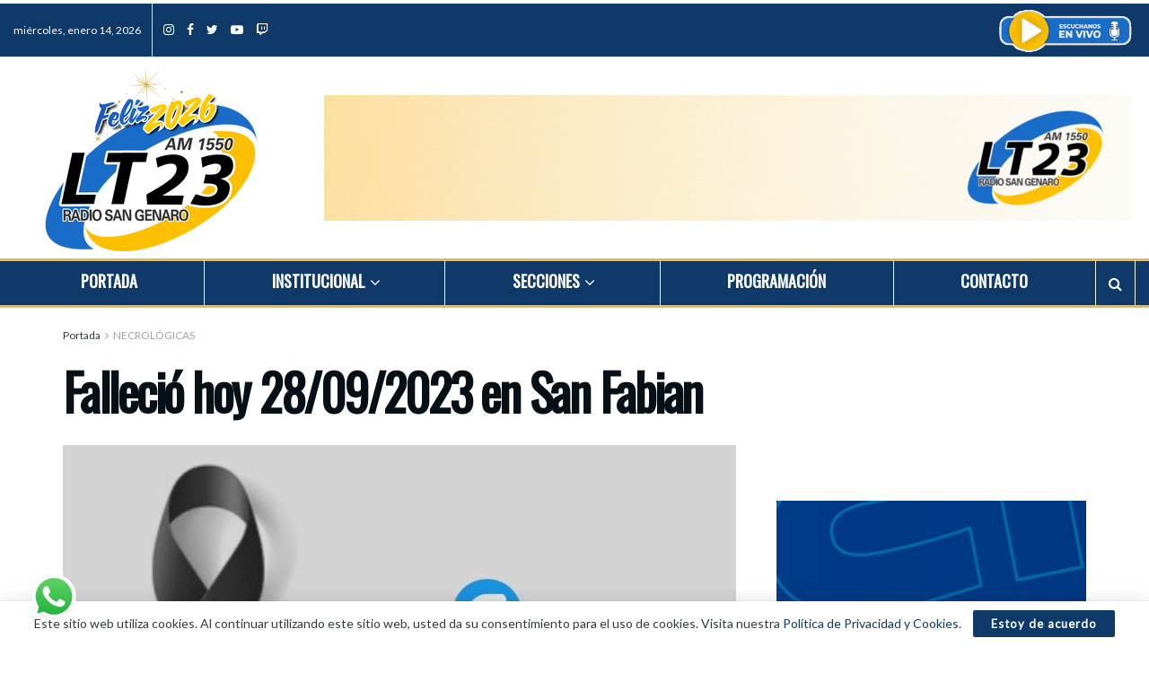

--- FILE ---
content_type: text/html; charset=UTF-8
request_url: https://lt23.com.ar/fallecio-hoy-28-09-2023-en-san-fabian/
body_size: 24524
content:
<!doctype html> <!--[if lt IE 7]><html class="no-js lt-ie9 lt-ie8 lt-ie7" lang="es"> <![endif]--> <!--[if IE 7]><html class="no-js lt-ie9 lt-ie8" lang="es"> <![endif]--> <!--[if IE 8]><html class="no-js lt-ie9" lang="es"> <![endif]--> <!--[if IE 9]><html class="no-js lt-ie10" lang="es"> <![endif]--> <!--[if gt IE 8]><!--><html class="no-js" lang="es"> <!--<![endif]--><head><meta http-equiv="Content-Type" content="text/html; charset=UTF-8" /><meta name='viewport' content='width=device-width, initial-scale=1, user-scalable=yes' /><link rel="profile" href="http://gmpg.org/xfn/11" /><link rel="pingback" href="https://lt23.com.ar/xmlrpc.php" /><meta name='robots' content='index, follow, max-image-preview:large, max-snippet:-1, max-video-preview:-1' /><meta property="og:type" content="article"><meta property="og:title" content="Falleció hoy 28/09/2023 en San Fabian"><meta property="og:site_name" content="LT23 Radio San Genaro"><meta property="og:description" content="Falleció en la localidad de San Fabian a los 53 años de edad el Señor CLAUDIO IRINEO SANCHEZ, sala velatoria"><meta property="og:url" content="https://lt23.com.ar/fallecio-hoy-28-09-2023-en-san-fabian/"><meta property="og:locale" content="es_ES"><meta property="og:image" content="https://lt23.com.ar/wp-content/uploads/2023/02/necro.jpg"><meta property="og:image:height" content="500"><meta property="og:image:width" content="900"><meta property="article:published_time" content="2023-09-29T02:45:23+00:00"><meta property="article:modified_time" content="2023-09-29T02:45:23+00:00"><meta property="article:author" content="http://bomberossangenaro.org.ar/web"><meta property="article:section" content="NECROLÓGICAS"><meta name="twitter:card" content="summary_large_image"><meta name="twitter:title" content="Falleció hoy 28/09/2023 en San Fabian"><meta name="twitter:description" content="Falleció en la localidad de San Fabian a los 53 años de edad el Señor CLAUDIO IRINEO SANCHEZ, sala velatoria"><meta name="twitter:url" content="https://lt23.com.ar/fallecio-hoy-28-09-2023-en-san-fabian/"><meta name="twitter:site" content="http://bomberossangenaro.org.ar/web"><meta name="twitter:image:src" content="https://lt23.com.ar/wp-content/uploads/2023/02/necro.jpg"><meta name="twitter:image:width" content="900"><meta name="twitter:image:height" content="500"><meta property="fb:app_id" content="243677957008267"> <script defer src="[data-uri]"></script> <title>Falleció hoy 28/09/2023 en San Fabian | LT23 Radio San Genaro</title><link rel="canonical" href="https://lt23.com.ar/fallecio-hoy-28-09-2023-en-san-fabian/" /><meta property="og:locale" content="es_ES" /><meta property="og:type" content="article" /><meta property="og:title" content="Falleció hoy 28/09/2023 en San Fabian | LT23 Radio San Genaro" /><meta property="og:description" content="Falleció en la localidad de San Fabian a los 53 años de edad el Señor CLAUDIO IRINEO SANCHEZ, sala velatoria Organización Elias, San Genaro. Sus restos seran inhumado el 29/09/2023 a las 11:30 en el Cementerio LA PAZ DE SAN GENARO. Cocheria Organización de ELIAS, San Genaro" /><meta property="og:url" content="https://lt23.com.ar/fallecio-hoy-28-09-2023-en-san-fabian/" /><meta property="og:site_name" content="LT23 Radio San Genaro" /><meta property="article:publisher" content="https://www.facebook.com/lt23radiosg" /><meta property="article:published_time" content="2023-09-29T02:45:23+00:00" /><meta property="og:image" content="https://i0.wp.com/lt23.com.ar/wp-content/uploads/2023/02/necro.jpg?fit=900%2C500&ssl=1" /><meta property="og:image:width" content="900" /><meta property="og:image:height" content="500" /><meta property="og:image:type" content="image/jpeg" /><meta name="author" content="admin" /><meta name="twitter:card" content="summary_large_image" /><meta name="twitter:creator" content="@lt23radiosg" /><meta name="twitter:site" content="@lt23radiosg" /><meta name="twitter:label1" content="Escrito por" /><meta name="twitter:data1" content="admin" /><meta name="twitter:label2" content="Tiempo de lectura" /><meta name="twitter:data2" content="1 minuto" /> <script type="application/ld+json" class="yoast-schema-graph">{"@context":"https://schema.org","@graph":[{"@type":"Article","@id":"https://lt23.com.ar/fallecio-hoy-28-09-2023-en-san-fabian/#article","isPartOf":{"@id":"https://lt23.com.ar/fallecio-hoy-28-09-2023-en-san-fabian/"},"author":{"name":"admin","@id":"https://lt23.com.ar/#/schema/person/a23b3a0d3420b0cba8c262e6255e7859"},"headline":"Falleció hoy 28/09/2023 en San Fabian","datePublished":"2023-09-29T02:45:23+00:00","mainEntityOfPage":{"@id":"https://lt23.com.ar/fallecio-hoy-28-09-2023-en-san-fabian/"},"wordCount":53,"publisher":{"@id":"https://lt23.com.ar/#organization"},"image":{"@id":"https://lt23.com.ar/fallecio-hoy-28-09-2023-en-san-fabian/#primaryimage"},"thumbnailUrl":"https://lt23.com.ar/wp-content/uploads/2023/02/necro.jpg","articleSection":["NECROLÓGICAS"],"inLanguage":"es"},{"@type":"WebPage","@id":"https://lt23.com.ar/fallecio-hoy-28-09-2023-en-san-fabian/","url":"https://lt23.com.ar/fallecio-hoy-28-09-2023-en-san-fabian/","name":"Falleció hoy 28/09/2023 en San Fabian | LT23 Radio San Genaro","isPartOf":{"@id":"https://lt23.com.ar/#website"},"primaryImageOfPage":{"@id":"https://lt23.com.ar/fallecio-hoy-28-09-2023-en-san-fabian/#primaryimage"},"image":{"@id":"https://lt23.com.ar/fallecio-hoy-28-09-2023-en-san-fabian/#primaryimage"},"thumbnailUrl":"https://lt23.com.ar/wp-content/uploads/2023/02/necro.jpg","datePublished":"2023-09-29T02:45:23+00:00","breadcrumb":{"@id":"https://lt23.com.ar/fallecio-hoy-28-09-2023-en-san-fabian/#breadcrumb"},"inLanguage":"es","potentialAction":[{"@type":"ReadAction","target":["https://lt23.com.ar/fallecio-hoy-28-09-2023-en-san-fabian/"]}]},{"@type":"ImageObject","inLanguage":"es","@id":"https://lt23.com.ar/fallecio-hoy-28-09-2023-en-san-fabian/#primaryimage","url":"https://lt23.com.ar/wp-content/uploads/2023/02/necro.jpg","contentUrl":"https://lt23.com.ar/wp-content/uploads/2023/02/necro.jpg","width":900,"height":500},{"@type":"BreadcrumbList","@id":"https://lt23.com.ar/fallecio-hoy-28-09-2023-en-san-fabian/#breadcrumb","itemListElement":[{"@type":"ListItem","position":1,"name":"Portada","item":"https://lt23.com.ar/"},{"@type":"ListItem","position":2,"name":"Falleció hoy 28/09/2023 en San Fabian"}]},{"@type":"WebSite","@id":"https://lt23.com.ar/#website","url":"https://lt23.com.ar/","name":"LT23 Radio San Genaro","description":"Provincia de Santa Fe","publisher":{"@id":"https://lt23.com.ar/#organization"},"potentialAction":[{"@type":"SearchAction","target":{"@type":"EntryPoint","urlTemplate":"https://lt23.com.ar/?s={search_term_string}"},"query-input":{"@type":"PropertyValueSpecification","valueRequired":true,"valueName":"search_term_string"}}],"inLanguage":"es"},{"@type":"Organization","@id":"https://lt23.com.ar/#organization","name":"LT23 Radio San Genaro","url":"https://lt23.com.ar/","logo":{"@type":"ImageObject","inLanguage":"es","@id":"https://lt23.com.ar/#/schema/logo/image/","url":"https://i0.wp.com/lt23.com.ar/web/wp-content/uploads/2024/01/logo-radiolt23_placa-1920x1080-1.jpg?fit=1923%2C1084&ssl=1","contentUrl":"https://i0.wp.com/lt23.com.ar/web/wp-content/uploads/2024/01/logo-radiolt23_placa-1920x1080-1.jpg?fit=1923%2C1084&ssl=1","width":1923,"height":1084,"caption":"LT23 Radio San Genaro"},"image":{"@id":"https://lt23.com.ar/#/schema/logo/image/"},"sameAs":["https://www.facebook.com/lt23radiosg","https://x.com/lt23radiosg","https://www.instagram.com/lt23radiosg","https://www.youtube.com/lt23radiosg"]},{"@type":"Person","@id":"https://lt23.com.ar/#/schema/person/a23b3a0d3420b0cba8c262e6255e7859","name":"admin","image":{"@type":"ImageObject","inLanguage":"es","@id":"https://lt23.com.ar/#/schema/person/image/","url":"https://secure.gravatar.com/avatar/dcbc84cdffaa4f1af96fa6458d92d3dcece289864f9c5de5e6b6f80e3be8b868?s=96&d=mm&r=g","contentUrl":"https://secure.gravatar.com/avatar/dcbc84cdffaa4f1af96fa6458d92d3dcece289864f9c5de5e6b6f80e3be8b868?s=96&d=mm&r=g","caption":"admin"},"sameAs":["http://bomberossangenaro.org.ar/web"],"url":"https://lt23.com.ar/author/admin/"}]}</script> <link rel='dns-prefetch' href='//fonts.googleapis.com' /><link rel="alternate" type="application/rss+xml" title="LT23 Radio San Genaro &raquo; Feed" href="https://lt23.com.ar/feed/" /><link rel="alternate" type="application/rss+xml" title="LT23 Radio San Genaro &raquo; Feed de los comentarios" href="https://lt23.com.ar/comments/feed/" /><link rel="alternate" title="oEmbed (JSON)" type="application/json+oembed" href="https://lt23.com.ar/wp-json/oembed/1.0/embed?url=https%3A%2F%2Flt23.com.ar%2Ffallecio-hoy-28-09-2023-en-san-fabian%2F" /><link rel="alternate" title="oEmbed (XML)" type="text/xml+oembed" href="https://lt23.com.ar/wp-json/oembed/1.0/embed?url=https%3A%2F%2Flt23.com.ar%2Ffallecio-hoy-28-09-2023-en-san-fabian%2F&#038;format=xml" /><style>.lazyload,
			.lazyloading {
				max-width: 100%;
			}</style><style id='wp-img-auto-sizes-contain-inline-css' type='text/css'>img:is([sizes=auto i],[sizes^="auto," i]){contain-intrinsic-size:3000px 1500px}
/*# sourceURL=wp-img-auto-sizes-contain-inline-css */</style><link rel='stylesheet' id='ht_ctc_main_css-css' href='https://lt23.com.ar/wp-content/cache/autoptimize/autoptimize_single_90764566e6f527f37570b1106e05042f.php?ver=4.33' type='text/css' media='all' /><style id='wp-emoji-styles-inline-css' type='text/css'>img.wp-smiley, img.emoji {
		display: inline !important;
		border: none !important;
		box-shadow: none !important;
		height: 1em !important;
		width: 1em !important;
		margin: 0 0.07em !important;
		vertical-align: -0.1em !important;
		background: none !important;
		padding: 0 !important;
	}
/*# sourceURL=wp-emoji-styles-inline-css */</style><style id='wp-block-library-inline-css' type='text/css'>:root{--wp-block-synced-color:#7a00df;--wp-block-synced-color--rgb:122,0,223;--wp-bound-block-color:var(--wp-block-synced-color);--wp-editor-canvas-background:#ddd;--wp-admin-theme-color:#007cba;--wp-admin-theme-color--rgb:0,124,186;--wp-admin-theme-color-darker-10:#006ba1;--wp-admin-theme-color-darker-10--rgb:0,107,160.5;--wp-admin-theme-color-darker-20:#005a87;--wp-admin-theme-color-darker-20--rgb:0,90,135;--wp-admin-border-width-focus:2px}@media (min-resolution:192dpi){:root{--wp-admin-border-width-focus:1.5px}}.wp-element-button{cursor:pointer}:root .has-very-light-gray-background-color{background-color:#eee}:root .has-very-dark-gray-background-color{background-color:#313131}:root .has-very-light-gray-color{color:#eee}:root .has-very-dark-gray-color{color:#313131}:root .has-vivid-green-cyan-to-vivid-cyan-blue-gradient-background{background:linear-gradient(135deg,#00d084,#0693e3)}:root .has-purple-crush-gradient-background{background:linear-gradient(135deg,#34e2e4,#4721fb 50%,#ab1dfe)}:root .has-hazy-dawn-gradient-background{background:linear-gradient(135deg,#faaca8,#dad0ec)}:root .has-subdued-olive-gradient-background{background:linear-gradient(135deg,#fafae1,#67a671)}:root .has-atomic-cream-gradient-background{background:linear-gradient(135deg,#fdd79a,#004a59)}:root .has-nightshade-gradient-background{background:linear-gradient(135deg,#330968,#31cdcf)}:root .has-midnight-gradient-background{background:linear-gradient(135deg,#020381,#2874fc)}:root{--wp--preset--font-size--normal:16px;--wp--preset--font-size--huge:42px}.has-regular-font-size{font-size:1em}.has-larger-font-size{font-size:2.625em}.has-normal-font-size{font-size:var(--wp--preset--font-size--normal)}.has-huge-font-size{font-size:var(--wp--preset--font-size--huge)}.has-text-align-center{text-align:center}.has-text-align-left{text-align:left}.has-text-align-right{text-align:right}.has-fit-text{white-space:nowrap!important}#end-resizable-editor-section{display:none}.aligncenter{clear:both}.items-justified-left{justify-content:flex-start}.items-justified-center{justify-content:center}.items-justified-right{justify-content:flex-end}.items-justified-space-between{justify-content:space-between}.screen-reader-text{border:0;clip-path:inset(50%);height:1px;margin:-1px;overflow:hidden;padding:0;position:absolute;width:1px;word-wrap:normal!important}.screen-reader-text:focus{background-color:#ddd;clip-path:none;color:#444;display:block;font-size:1em;height:auto;left:5px;line-height:normal;padding:15px 23px 14px;text-decoration:none;top:5px;width:auto;z-index:100000}html :where(.has-border-color){border-style:solid}html :where([style*=border-top-color]){border-top-style:solid}html :where([style*=border-right-color]){border-right-style:solid}html :where([style*=border-bottom-color]){border-bottom-style:solid}html :where([style*=border-left-color]){border-left-style:solid}html :where([style*=border-width]){border-style:solid}html :where([style*=border-top-width]){border-top-style:solid}html :where([style*=border-right-width]){border-right-style:solid}html :where([style*=border-bottom-width]){border-bottom-style:solid}html :where([style*=border-left-width]){border-left-style:solid}html :where(img[class*=wp-image-]){height:auto;max-width:100%}:where(figure){margin:0 0 1em}html :where(.is-position-sticky){--wp-admin--admin-bar--position-offset:var(--wp-admin--admin-bar--height,0px)}@media screen and (max-width:600px){html :where(.is-position-sticky){--wp-admin--admin-bar--position-offset:0px}}

/*# sourceURL=wp-block-library-inline-css */</style><style id='global-styles-inline-css' type='text/css'>:root{--wp--preset--aspect-ratio--square: 1;--wp--preset--aspect-ratio--4-3: 4/3;--wp--preset--aspect-ratio--3-4: 3/4;--wp--preset--aspect-ratio--3-2: 3/2;--wp--preset--aspect-ratio--2-3: 2/3;--wp--preset--aspect-ratio--16-9: 16/9;--wp--preset--aspect-ratio--9-16: 9/16;--wp--preset--color--black: #000000;--wp--preset--color--cyan-bluish-gray: #abb8c3;--wp--preset--color--white: #ffffff;--wp--preset--color--pale-pink: #f78da7;--wp--preset--color--vivid-red: #cf2e2e;--wp--preset--color--luminous-vivid-orange: #ff6900;--wp--preset--color--luminous-vivid-amber: #fcb900;--wp--preset--color--light-green-cyan: #7bdcb5;--wp--preset--color--vivid-green-cyan: #00d084;--wp--preset--color--pale-cyan-blue: #8ed1fc;--wp--preset--color--vivid-cyan-blue: #0693e3;--wp--preset--color--vivid-purple: #9b51e0;--wp--preset--gradient--vivid-cyan-blue-to-vivid-purple: linear-gradient(135deg,rgb(6,147,227) 0%,rgb(155,81,224) 100%);--wp--preset--gradient--light-green-cyan-to-vivid-green-cyan: linear-gradient(135deg,rgb(122,220,180) 0%,rgb(0,208,130) 100%);--wp--preset--gradient--luminous-vivid-amber-to-luminous-vivid-orange: linear-gradient(135deg,rgb(252,185,0) 0%,rgb(255,105,0) 100%);--wp--preset--gradient--luminous-vivid-orange-to-vivid-red: linear-gradient(135deg,rgb(255,105,0) 0%,rgb(207,46,46) 100%);--wp--preset--gradient--very-light-gray-to-cyan-bluish-gray: linear-gradient(135deg,rgb(238,238,238) 0%,rgb(169,184,195) 100%);--wp--preset--gradient--cool-to-warm-spectrum: linear-gradient(135deg,rgb(74,234,220) 0%,rgb(151,120,209) 20%,rgb(207,42,186) 40%,rgb(238,44,130) 60%,rgb(251,105,98) 80%,rgb(254,248,76) 100%);--wp--preset--gradient--blush-light-purple: linear-gradient(135deg,rgb(255,206,236) 0%,rgb(152,150,240) 100%);--wp--preset--gradient--blush-bordeaux: linear-gradient(135deg,rgb(254,205,165) 0%,rgb(254,45,45) 50%,rgb(107,0,62) 100%);--wp--preset--gradient--luminous-dusk: linear-gradient(135deg,rgb(255,203,112) 0%,rgb(199,81,192) 50%,rgb(65,88,208) 100%);--wp--preset--gradient--pale-ocean: linear-gradient(135deg,rgb(255,245,203) 0%,rgb(182,227,212) 50%,rgb(51,167,181) 100%);--wp--preset--gradient--electric-grass: linear-gradient(135deg,rgb(202,248,128) 0%,rgb(113,206,126) 100%);--wp--preset--gradient--midnight: linear-gradient(135deg,rgb(2,3,129) 0%,rgb(40,116,252) 100%);--wp--preset--font-size--small: 13px;--wp--preset--font-size--medium: 20px;--wp--preset--font-size--large: 36px;--wp--preset--font-size--x-large: 42px;--wp--preset--spacing--20: 0.44rem;--wp--preset--spacing--30: 0.67rem;--wp--preset--spacing--40: 1rem;--wp--preset--spacing--50: 1.5rem;--wp--preset--spacing--60: 2.25rem;--wp--preset--spacing--70: 3.38rem;--wp--preset--spacing--80: 5.06rem;--wp--preset--shadow--natural: 6px 6px 9px rgba(0, 0, 0, 0.2);--wp--preset--shadow--deep: 12px 12px 50px rgba(0, 0, 0, 0.4);--wp--preset--shadow--sharp: 6px 6px 0px rgba(0, 0, 0, 0.2);--wp--preset--shadow--outlined: 6px 6px 0px -3px rgb(255, 255, 255), 6px 6px rgb(0, 0, 0);--wp--preset--shadow--crisp: 6px 6px 0px rgb(0, 0, 0);}:where(.is-layout-flex){gap: 0.5em;}:where(.is-layout-grid){gap: 0.5em;}body .is-layout-flex{display: flex;}.is-layout-flex{flex-wrap: wrap;align-items: center;}.is-layout-flex > :is(*, div){margin: 0;}body .is-layout-grid{display: grid;}.is-layout-grid > :is(*, div){margin: 0;}:where(.wp-block-columns.is-layout-flex){gap: 2em;}:where(.wp-block-columns.is-layout-grid){gap: 2em;}:where(.wp-block-post-template.is-layout-flex){gap: 1.25em;}:where(.wp-block-post-template.is-layout-grid){gap: 1.25em;}.has-black-color{color: var(--wp--preset--color--black) !important;}.has-cyan-bluish-gray-color{color: var(--wp--preset--color--cyan-bluish-gray) !important;}.has-white-color{color: var(--wp--preset--color--white) !important;}.has-pale-pink-color{color: var(--wp--preset--color--pale-pink) !important;}.has-vivid-red-color{color: var(--wp--preset--color--vivid-red) !important;}.has-luminous-vivid-orange-color{color: var(--wp--preset--color--luminous-vivid-orange) !important;}.has-luminous-vivid-amber-color{color: var(--wp--preset--color--luminous-vivid-amber) !important;}.has-light-green-cyan-color{color: var(--wp--preset--color--light-green-cyan) !important;}.has-vivid-green-cyan-color{color: var(--wp--preset--color--vivid-green-cyan) !important;}.has-pale-cyan-blue-color{color: var(--wp--preset--color--pale-cyan-blue) !important;}.has-vivid-cyan-blue-color{color: var(--wp--preset--color--vivid-cyan-blue) !important;}.has-vivid-purple-color{color: var(--wp--preset--color--vivid-purple) !important;}.has-black-background-color{background-color: var(--wp--preset--color--black) !important;}.has-cyan-bluish-gray-background-color{background-color: var(--wp--preset--color--cyan-bluish-gray) !important;}.has-white-background-color{background-color: var(--wp--preset--color--white) !important;}.has-pale-pink-background-color{background-color: var(--wp--preset--color--pale-pink) !important;}.has-vivid-red-background-color{background-color: var(--wp--preset--color--vivid-red) !important;}.has-luminous-vivid-orange-background-color{background-color: var(--wp--preset--color--luminous-vivid-orange) !important;}.has-luminous-vivid-amber-background-color{background-color: var(--wp--preset--color--luminous-vivid-amber) !important;}.has-light-green-cyan-background-color{background-color: var(--wp--preset--color--light-green-cyan) !important;}.has-vivid-green-cyan-background-color{background-color: var(--wp--preset--color--vivid-green-cyan) !important;}.has-pale-cyan-blue-background-color{background-color: var(--wp--preset--color--pale-cyan-blue) !important;}.has-vivid-cyan-blue-background-color{background-color: var(--wp--preset--color--vivid-cyan-blue) !important;}.has-vivid-purple-background-color{background-color: var(--wp--preset--color--vivid-purple) !important;}.has-black-border-color{border-color: var(--wp--preset--color--black) !important;}.has-cyan-bluish-gray-border-color{border-color: var(--wp--preset--color--cyan-bluish-gray) !important;}.has-white-border-color{border-color: var(--wp--preset--color--white) !important;}.has-pale-pink-border-color{border-color: var(--wp--preset--color--pale-pink) !important;}.has-vivid-red-border-color{border-color: var(--wp--preset--color--vivid-red) !important;}.has-luminous-vivid-orange-border-color{border-color: var(--wp--preset--color--luminous-vivid-orange) !important;}.has-luminous-vivid-amber-border-color{border-color: var(--wp--preset--color--luminous-vivid-amber) !important;}.has-light-green-cyan-border-color{border-color: var(--wp--preset--color--light-green-cyan) !important;}.has-vivid-green-cyan-border-color{border-color: var(--wp--preset--color--vivid-green-cyan) !important;}.has-pale-cyan-blue-border-color{border-color: var(--wp--preset--color--pale-cyan-blue) !important;}.has-vivid-cyan-blue-border-color{border-color: var(--wp--preset--color--vivid-cyan-blue) !important;}.has-vivid-purple-border-color{border-color: var(--wp--preset--color--vivid-purple) !important;}.has-vivid-cyan-blue-to-vivid-purple-gradient-background{background: var(--wp--preset--gradient--vivid-cyan-blue-to-vivid-purple) !important;}.has-light-green-cyan-to-vivid-green-cyan-gradient-background{background: var(--wp--preset--gradient--light-green-cyan-to-vivid-green-cyan) !important;}.has-luminous-vivid-amber-to-luminous-vivid-orange-gradient-background{background: var(--wp--preset--gradient--luminous-vivid-amber-to-luminous-vivid-orange) !important;}.has-luminous-vivid-orange-to-vivid-red-gradient-background{background: var(--wp--preset--gradient--luminous-vivid-orange-to-vivid-red) !important;}.has-very-light-gray-to-cyan-bluish-gray-gradient-background{background: var(--wp--preset--gradient--very-light-gray-to-cyan-bluish-gray) !important;}.has-cool-to-warm-spectrum-gradient-background{background: var(--wp--preset--gradient--cool-to-warm-spectrum) !important;}.has-blush-light-purple-gradient-background{background: var(--wp--preset--gradient--blush-light-purple) !important;}.has-blush-bordeaux-gradient-background{background: var(--wp--preset--gradient--blush-bordeaux) !important;}.has-luminous-dusk-gradient-background{background: var(--wp--preset--gradient--luminous-dusk) !important;}.has-pale-ocean-gradient-background{background: var(--wp--preset--gradient--pale-ocean) !important;}.has-electric-grass-gradient-background{background: var(--wp--preset--gradient--electric-grass) !important;}.has-midnight-gradient-background{background: var(--wp--preset--gradient--midnight) !important;}.has-small-font-size{font-size: var(--wp--preset--font-size--small) !important;}.has-medium-font-size{font-size: var(--wp--preset--font-size--medium) !important;}.has-large-font-size{font-size: var(--wp--preset--font-size--large) !important;}.has-x-large-font-size{font-size: var(--wp--preset--font-size--x-large) !important;}
/*# sourceURL=global-styles-inline-css */</style><style id='classic-theme-styles-inline-css' type='text/css'>/*! This file is auto-generated */
.wp-block-button__link{color:#fff;background-color:#32373c;border-radius:9999px;box-shadow:none;text-decoration:none;padding:calc(.667em + 2px) calc(1.333em + 2px);font-size:1.125em}.wp-block-file__button{background:#32373c;color:#fff;text-decoration:none}
/*# sourceURL=/wp-includes/css/classic-themes.min.css */</style><link rel='stylesheet' id='contact-form-7-css' href='https://lt23.com.ar/wp-content/cache/autoptimize/autoptimize_single_64ac31699f5326cb3c76122498b76f66.php?ver=6.1.3' type='text/css' media='all' /><link rel='stylesheet' id='js_composer_front-css' href='https://lt23.com.ar/wp-content/plugins/js_composer/assets/css/js_composer.min.css?ver=6.3.0' type='text/css' media='all' /><link rel='stylesheet' id='jeg_customizer_font-css' href='//fonts.googleapis.com/css?family=Lato%3Areguler%7COswald%3Areguler&#038;display=swap&#038;ver=1.2.5' type='text/css' media='all' /><link rel='stylesheet' id='mediaelement-css' href='https://lt23.com.ar/wp-includes/js/mediaelement/mediaelementplayer-legacy.min.css?ver=4.2.17' type='text/css' media='all' /><link rel='stylesheet' id='wp-mediaelement-css' href='https://lt23.com.ar/wp-includes/js/mediaelement/wp-mediaelement.min.css?ver=6.9' type='text/css' media='all' /><link rel='stylesheet' id='jnews-frontend-css' href='https://lt23.com.ar/wp-content/themes/jnews/assets/dist/frontend.min.css?ver=7.1.0' type='text/css' media='all' /><link rel='stylesheet' id='jnews-style-css' href='https://lt23.com.ar/wp-content/themes/jnews/style.css?ver=7.1.0' type='text/css' media='all' /><link rel='stylesheet' id='jnews-darkmode-css' href='https://lt23.com.ar/wp-content/cache/autoptimize/autoptimize_single_339a2839e0234d1a2935e13c66940cf8.php?ver=7.1.0' type='text/css' media='all' /><link rel='stylesheet' id='jnews-scheme-css' href='https://lt23.com.ar/wp-content/cache/autoptimize/autoptimize_single_4cb2792036108f8c79dbce06d2b1ff2a.php?ver=7.1.0' type='text/css' media='all' /><link rel='stylesheet' id='wp-block-paragraph-css' href='https://lt23.com.ar/wp-includes/blocks/paragraph/style.min.css?ver=6.9' type='text/css' media='all' /><link rel='stylesheet' id='jnews-social-login-style-css' href='https://lt23.com.ar/wp-content/cache/autoptimize/autoptimize_single_7e3bdb8e7bc4604ff0f959004aa2681d.php?ver=7.0.2' type='text/css' media='all' /><link rel='stylesheet' id='jnews-select-share-css' href='https://lt23.com.ar/wp-content/cache/autoptimize/autoptimize_single_a7722f6ba1adbe7d3eab961b0743b865.php' type='text/css' media='all' /> <script type="text/javascript" src="https://lt23.com.ar/wp-includes/js/jquery/jquery.min.js?ver=3.7.1" id="jquery-core-js"></script> <script defer type="text/javascript" src="https://lt23.com.ar/wp-includes/js/jquery/jquery-migrate.min.js?ver=3.4.1" id="jquery-migrate-js"></script> <script defer type="text/javascript" src="https://lt23.com.ar/wp-content/cache/autoptimize/autoptimize_single_899fb1750b56d301cd77e110cea475c1.php?ver=4.33" id="ht_ctc_app_js-js"></script> <link rel="https://api.w.org/" href="https://lt23.com.ar/wp-json/" /><link rel="alternate" title="JSON" type="application/json" href="https://lt23.com.ar/wp-json/wp/v2/posts/5607" /><link rel="EditURI" type="application/rsd+xml" title="RSD" href="https://lt23.com.ar/xmlrpc.php?rsd" /><meta name="generator" content="WordPress 6.9" /><link rel='shortlink' href='https://lt23.com.ar/?p=5607' /> <script defer src="[data-uri]"></script> <style>.no-js img.lazyload {
				display: none;
			}

			figure.wp-block-image img.lazyloading {
				min-width: 150px;
			}

			.lazyload,
			.lazyloading {
				--smush-placeholder-width: 100px;
				--smush-placeholder-aspect-ratio: 1/1;
				width: var(--smush-image-width, var(--smush-placeholder-width)) !important;
				aspect-ratio: var(--smush-image-aspect-ratio, var(--smush-placeholder-aspect-ratio)) !important;
			}

						.lazyload, .lazyloading {
				opacity: 0;
			}

			.lazyloaded {
				opacity: 1;
				transition: opacity 400ms;
				transition-delay: 0ms;
			}</style><meta name="generator" content="Powered by WPBakery Page Builder - drag and drop page builder for WordPress."/> <script type='application/ld+json'>{"@context":"http:\/\/schema.org","@type":"Organization","@id":"https:\/\/lt23.com.ar\/#organization","url":"https:\/\/lt23.com.ar\/","name":"","logo":{"@type":"ImageObject","url":""},"sameAs":["https:\/\/instagram.com\/lt23radiosg","https:\/\/www.facebook.com\/lt23radiosg","https:\/\/twitter.com\/lt23radiosg","https:\/\/www.youtube.com\/lt23radiosg","https:\/\/www.twitch.tv\/lt23radiosangenaro"]}</script> <script type='application/ld+json'>{"@context":"http:\/\/schema.org","@type":"WebSite","@id":"https:\/\/lt23.com.ar\/#website","url":"https:\/\/lt23.com.ar\/","name":"","potentialAction":{"@type":"SearchAction","target":"https:\/\/lt23.com.ar\/?s={search_term_string}","query-input":"required name=search_term_string"}}</script> <link rel="icon" href="https://lt23.com.ar/wp-content/uploads/2024/01/logo-radiolt23_WEB-75x75.png" sizes="32x32" /><link rel="icon" href="https://lt23.com.ar/wp-content/uploads/2024/01/logo-radiolt23_WEB.png" sizes="192x192" /><link rel="apple-touch-icon" href="https://lt23.com.ar/wp-content/uploads/2024/01/logo-radiolt23_WEB.png" /><meta name="msapplication-TileImage" content="https://lt23.com.ar/wp-content/uploads/2024/01/logo-radiolt23_WEB.png" /><style id="jeg_dynamic_css" type="text/css" data-type="jeg_custom-css">body.jnews { background-image : url("https://radiolt23.com.ar/web/wp-content/uploads/2023/06/fondo-lt23radio.jpg"); background-repeat : no-repeat; background-position : center center; background-attachment : fixed; background-size : cover; } body,.newsfeed_carousel.owl-carousel .owl-nav div,.jeg_filter_button,.owl-carousel .owl-nav div,.jeg_readmore,.jeg_hero_style_7 .jeg_post_meta a,.widget_calendar thead th,.widget_calendar tfoot a,.jeg_socialcounter a,.entry-header .jeg_meta_like a,.entry-header .jeg_meta_comment a,.entry-content tbody tr:hover,.entry-content th,.jeg_splitpost_nav li:hover a,#breadcrumbs a,.jeg_author_socials a:hover,.jeg_footer_content a,.jeg_footer_bottom a,.jeg_cartcontent,.woocommerce .woocommerce-breadcrumb a { color : #343a41; } a,.jeg_menu_style_5 > li > a:hover,.jeg_menu_style_5 > li.sfHover > a,.jeg_menu_style_5 > li.current-menu-item > a,.jeg_menu_style_5 > li.current-menu-ancestor > a,.jeg_navbar .jeg_menu:not(.jeg_main_menu) > li > a:hover,.jeg_midbar .jeg_menu:not(.jeg_main_menu) > li > a:hover,.jeg_side_tabs li.active,.jeg_block_heading_5 strong,.jeg_block_heading_6 strong,.jeg_block_heading_7 strong,.jeg_block_heading_8 strong,.jeg_subcat_list li a:hover,.jeg_subcat_list li button:hover,.jeg_pl_lg_7 .jeg_thumb .jeg_post_category a,.jeg_pl_xs_2:before,.jeg_pl_xs_4 .jeg_postblock_content:before,.jeg_postblock .jeg_post_title a:hover,.jeg_hero_style_6 .jeg_post_title a:hover,.jeg_sidefeed .jeg_pl_xs_3 .jeg_post_title a:hover,.widget_jnews_popular .jeg_post_title a:hover,.jeg_meta_author a,.widget_archive li a:hover,.widget_pages li a:hover,.widget_meta li a:hover,.widget_recent_entries li a:hover,.widget_rss li a:hover,.widget_rss cite,.widget_categories li a:hover,.widget_categories li.current-cat > a,#breadcrumbs a:hover,.jeg_share_count .counts,.commentlist .bypostauthor > .comment-body > .comment-author > .fn,span.required,.jeg_review_title,.bestprice .price,.authorlink a:hover,.jeg_vertical_playlist .jeg_video_playlist_play_icon,.jeg_vertical_playlist .jeg_video_playlist_item.active .jeg_video_playlist_thumbnail:before,.jeg_horizontal_playlist .jeg_video_playlist_play,.woocommerce li.product .pricegroup .button,.widget_display_forums li a:hover,.widget_display_topics li:before,.widget_display_replies li:before,.widget_display_views li:before,.bbp-breadcrumb a:hover,.jeg_mobile_menu li.sfHover > a,.jeg_mobile_menu li a:hover,.split-template-6 .pagenum, .jeg_push_notification_button .button { color : #0f3969; } .jeg_menu_style_1 > li > a:before,.jeg_menu_style_2 > li > a:before,.jeg_menu_style_3 > li > a:before,.jeg_side_toggle,.jeg_slide_caption .jeg_post_category a,.jeg_slider_type_1 .owl-nav .owl-next,.jeg_block_heading_1 .jeg_block_title span,.jeg_block_heading_2 .jeg_block_title span,.jeg_block_heading_3,.jeg_block_heading_4 .jeg_block_title span,.jeg_block_heading_6:after,.jeg_pl_lg_box .jeg_post_category a,.jeg_pl_md_box .jeg_post_category a,.jeg_readmore:hover,.jeg_thumb .jeg_post_category a,.jeg_block_loadmore a:hover, .jeg_postblock.alt .jeg_block_loadmore a:hover,.jeg_block_loadmore a.active,.jeg_postblock_carousel_2 .jeg_post_category a,.jeg_heroblock .jeg_post_category a,.jeg_pagenav_1 .page_number.active,.jeg_pagenav_1 .page_number.active:hover,input[type="submit"],.btn,.button,.widget_tag_cloud a:hover,.popularpost_item:hover .jeg_post_title a:before,.jeg_splitpost_4 .page_nav,.jeg_splitpost_5 .page_nav,.jeg_post_via a:hover,.jeg_post_source a:hover,.jeg_post_tags a:hover,.comment-reply-title small a:before,.comment-reply-title small a:after,.jeg_storelist .productlink,.authorlink li.active a:before,.jeg_footer.dark .socials_widget:not(.nobg) a:hover .fa,.jeg_breakingnews_title,.jeg_overlay_slider_bottom.owl-carousel .owl-nav div,.jeg_overlay_slider_bottom.owl-carousel .owl-nav div:hover,.jeg_vertical_playlist .jeg_video_playlist_current,.woocommerce span.onsale,.woocommerce #respond input#submit:hover,.woocommerce a.button:hover,.woocommerce button.button:hover,.woocommerce input.button:hover,.woocommerce #respond input#submit.alt,.woocommerce a.button.alt,.woocommerce button.button.alt,.woocommerce input.button.alt,.jeg_popup_post .caption,.jeg_footer.dark input[type="submit"],.jeg_footer.dark .btn,.jeg_footer.dark .button,.footer_widget.widget_tag_cloud a:hover, .jeg_inner_content .content-inner .jeg_post_category a:hover, #buddypress .standard-form button, #buddypress a.button, #buddypress input[type="submit"], #buddypress input[type="button"], #buddypress input[type="reset"], #buddypress ul.button-nav li a, #buddypress .generic-button a, #buddypress .generic-button button, #buddypress .comment-reply-link, #buddypress a.bp-title-button, #buddypress.buddypress-wrap .members-list li .user-update .activity-read-more a, div#buddypress .standard-form button:hover,div#buddypress a.button:hover,div#buddypress input[type="submit"]:hover,div#buddypress input[type="button"]:hover,div#buddypress input[type="reset"]:hover,div#buddypress ul.button-nav li a:hover,div#buddypress .generic-button a:hover,div#buddypress .generic-button button:hover,div#buddypress .comment-reply-link:hover,div#buddypress a.bp-title-button:hover,div#buddypress.buddypress-wrap .members-list li .user-update .activity-read-more a:hover, #buddypress #item-nav .item-list-tabs ul li a:before, .jeg_inner_content .jeg_meta_container .follow-wrapper a { background-color : #0f3969; } .jeg_block_heading_7 .jeg_block_title span, .jeg_readmore:hover, .jeg_block_loadmore a:hover, .jeg_block_loadmore a.active, .jeg_pagenav_1 .page_number.active, .jeg_pagenav_1 .page_number.active:hover, .jeg_pagenav_3 .page_number:hover, .jeg_prevnext_post a:hover h3, .jeg_overlay_slider .jeg_post_category, .jeg_sidefeed .jeg_post.active, .jeg_vertical_playlist.jeg_vertical_playlist .jeg_video_playlist_item.active .jeg_video_playlist_thumbnail img, .jeg_horizontal_playlist .jeg_video_playlist_item.active { border-color : #0f3969; } .jeg_tabpost_nav li.active, .woocommerce div.product .woocommerce-tabs ul.tabs li.active { border-bottom-color : #0f3969; } .jeg_post_meta .fa, .entry-header .jeg_post_meta .fa, .jeg_review_stars, .jeg_price_review_list { color : #d6bb82; } .jeg_share_button.share-float.share-monocrhome a { background-color : #d6bb82; } h1,h2,h3,h4,h5,h6,.jeg_post_title a,.entry-header .jeg_post_title,.jeg_hero_style_7 .jeg_post_title a,.jeg_block_title,.jeg_splitpost_bar .current_title,.jeg_video_playlist_title,.gallery-caption { color : #070f17; } .split-template-9 .pagenum, .split-template-10 .pagenum, .split-template-11 .pagenum, .split-template-12 .pagenum, .split-template-13 .pagenum, .split-template-15 .pagenum, .split-template-18 .pagenum, .split-template-20 .pagenum, .split-template-19 .current_title span, .split-template-20 .current_title span { background-color : #070f17; } .entry-content .content-inner p, .entry-content .content-inner span, .entry-content .intro-text { color : #0f3969; } .jeg_topbar .jeg_nav_row, .jeg_topbar .jeg_search_no_expand .jeg_search_input { line-height : 59px; } .jeg_topbar .jeg_nav_row, .jeg_topbar .jeg_nav_icon { height : 59px; } .jeg_topbar, .jeg_topbar.dark, .jeg_topbar.custom { background : #0f3969; } .jeg_topbar, .jeg_topbar.dark { color : #ffffff; border-top-width : 4px; border-top-color : #ffffff; } .jeg_midbar { height : 224px; } .jeg_midbar, .jeg_midbar.dark { background-color : #ffffff; border-bottom-width : 0px; border-bottom-color : #d6bb82; color : #ffffff; } .jeg_midbar a, .jeg_midbar.dark a { color : #ffffff; } .jeg_header .jeg_bottombar.jeg_navbar,.jeg_bottombar .jeg_nav_icon { height : 49px; } .jeg_header .jeg_bottombar.jeg_navbar, .jeg_header .jeg_bottombar .jeg_main_menu:not(.jeg_menu_style_1) > li > a, .jeg_header .jeg_bottombar .jeg_menu_style_1 > li, .jeg_header .jeg_bottombar .jeg_menu:not(.jeg_main_menu) > li > a { line-height : 49px; } .jeg_header .jeg_bottombar.jeg_navbar_wrapper:not(.jeg_navbar_boxed), .jeg_header .jeg_bottombar.jeg_navbar_boxed .jeg_nav_row { background : #0f3969; } .jeg_header .jeg_navbar_menuborder .jeg_main_menu > li:not(:last-child), .jeg_header .jeg_navbar_menuborder .jeg_nav_item, .jeg_navbar_boxed .jeg_nav_row, .jeg_header .jeg_navbar_menuborder:not(.jeg_navbar_boxed) .jeg_nav_left .jeg_nav_item:first-child { border-color : #f7f7f7; } .jeg_header .jeg_bottombar, .jeg_header .jeg_bottombar.jeg_navbar_dark, .jeg_bottombar.jeg_navbar_boxed .jeg_nav_row, .jeg_bottombar.jeg_navbar_dark.jeg_navbar_boxed .jeg_nav_row { border-top-width : 3px; border-bottom-width : 3px; } .jeg_header_wrapper .jeg_bottombar, .jeg_header_wrapper .jeg_bottombar.jeg_navbar_dark, .jeg_bottombar.jeg_navbar_boxed .jeg_nav_row, .jeg_bottombar.jeg_navbar_dark.jeg_navbar_boxed .jeg_nav_row { border-top-color : #d6bb82; border-bottom-color : #d6bb82; } .jeg_stickybar.jeg_navbar,.jeg_navbar .jeg_nav_icon { height : 63px; } .jeg_stickybar.jeg_navbar, .jeg_stickybar .jeg_main_menu:not(.jeg_menu_style_1) > li > a, .jeg_stickybar .jeg_menu_style_1 > li, .jeg_stickybar .jeg_menu:not(.jeg_main_menu) > li > a { line-height : 63px; } .jeg_header_sticky .jeg_navbar_wrapper:not(.jeg_navbar_boxed), .jeg_header_sticky .jeg_navbar_boxed .jeg_nav_row { background : https://youtube.com/live/4L8i07zYtoc?feature=share; } .jeg_stickybar, .jeg_stickybar.dark { border-bottom-width : 0px; } .jeg_mobile_midbar, .jeg_mobile_midbar.dark { background : #ffffff; } .jeg_header .socials_widget > a > i.fa:before { color : #ffffff; } .jeg_aside_item.socials_widget > a > i.fa:before { color : #0d0063; } .jeg_header .jeg_button_2 .btn { background : #1da8ad; } .jeg_header .jeg_search_wrapper.search_icon .jeg_search_toggle { color : #ffffff; } .jeg_header .jeg_search_wrapper.jeg_search_popup_expand .jeg_search_form, .jeg_header .jeg_search_popup_expand .jeg_search_result { background : #0d0063; } .jeg_header .jeg_search_expanded .jeg_search_popup_expand .jeg_search_form:before { border-bottom-color : #0d0063; } .jeg_nav_search { width : 50%; } .jeg_header .jeg_menu.jeg_main_menu > li > a { color : #ffffff; } .jeg_menu_style_1 > li > a:before, .jeg_menu_style_2 > li > a:before, .jeg_menu_style_3 > li > a:before { background : #d6bb82; } .jeg_header .jeg_menu.jeg_main_menu > li > a:hover, .jeg_header .jeg_menu.jeg_main_menu > li.sfHover > a, .jeg_header .jeg_menu.jeg_main_menu > li > .sf-with-ul:hover:after, .jeg_header .jeg_menu.jeg_main_menu > li.sfHover > .sf-with-ul:after, .jeg_header .jeg_menu_style_4 > li.current-menu-item > a, .jeg_header .jeg_menu_style_4 > li.current-menu-ancestor > a, .jeg_header .jeg_menu_style_5 > li.current-menu-item > a, .jeg_header .jeg_menu_style_5 > li.current-menu-ancestor > a { color : #d6bb82; } .jeg_navbar_wrapper .sf-arrows .sf-with-ul:after { color : #ffffff; } .jeg_navbar_wrapper .jeg_menu li > ul { background : #d6bb82; } .jeg_navbar_wrapper .jeg_menu li > ul li > a { color : #ffffff; } .jeg_navbar_wrapper .jeg_menu li > ul li:hover > a, .jeg_navbar_wrapper .jeg_menu li > ul li.sfHover > a, .jeg_navbar_wrapper .jeg_menu li > ul li.current-menu-item > a, .jeg_navbar_wrapper .jeg_menu li > ul li.current-menu-ancestor > a { background : #0d0063; } .jeg_header .jeg_navbar_wrapper .jeg_menu li > ul li:hover > a, .jeg_header .jeg_navbar_wrapper .jeg_menu li > ul li.sfHover > a, .jeg_header .jeg_navbar_wrapper .jeg_menu li > ul li.current-menu-item > a, .jeg_header .jeg_navbar_wrapper .jeg_menu li > ul li.current-menu-ancestor > a, .jeg_header .jeg_navbar_wrapper .jeg_menu li > ul li:hover > .sf-with-ul:after, .jeg_header .jeg_navbar_wrapper .jeg_menu li > ul li.sfHover > .sf-with-ul:after, .jeg_header .jeg_navbar_wrapper .jeg_menu li > ul li.current-menu-item > .sf-with-ul:after, .jeg_header .jeg_navbar_wrapper .jeg_menu li > ul li.current-menu-ancestor > .sf-with-ul:after { color : #ffffff; } .jeg_navbar_wrapper .jeg_menu li > ul li a { border-color : #0d0063; } .jnews .jeg_header .jeg_menu.jeg_top_menu > li > a { color : #ffffff; } .jnews .jeg_header .jeg_menu.jeg_top_menu > li a:hover { color : #d6bb82; } .jeg_footer_content,.jeg_footer.dark .jeg_footer_content { background-color : #0f3969; } .jeg_footer_secondary,.jeg_footer.dark .jeg_footer_secondary,.jeg_footer_bottom,.jeg_footer.dark .jeg_footer_bottom,.jeg_footer_sidecontent .jeg_footer_primary { color : #ffffff; } .jeg_footer_bottom a,.jeg_footer.dark .jeg_footer_bottom a,.jeg_footer_secondary a,.jeg_footer.dark .jeg_footer_secondary a,.jeg_footer_sidecontent .jeg_footer_primary a,.jeg_footer_sidecontent.dark .jeg_footer_primary a { color : rgba(255,255,255,0.79); } .jeg_footer_sidecontent .jeg_footer_primary .col-md-7 .jeg_footer_title, .jeg_footer_sidecontent .jeg_footer_primary .col-md-7 .jeg_footer_title { color : #84def9; } .jeg_footer_sidecontent .jeg_footer_primary .col-md-7 .jeg_footer_title,.jeg_footer.dark .jeg_footer_sidecontent .jeg_footer_primary .col-md-7 .jeg_footer_title { border-bottom-color : #ffffff; } .socials_widget a .fa,.jeg_footer.dark .socials_widget a .fa,.jeg_footer .socials_widget.nobg .fa,.jeg_footer.dark .socials_widget.nobg .fa,.jeg_footer .socials_widget:not(.nobg) a .fa,.jeg_footer.dark .socials_widget:not(.nobg) a .fa { color : #ffffff; } .socials_widget a:hover .fa,.jeg_footer.dark .socials_widget a:hover .fa,.socials_widget a:hover .fa,.jeg_footer.dark .socials_widget a:hover .fa,.jeg_footer .socials_widget.nobg a:hover .fa,.jeg_footer.dark .socials_widget.nobg a:hover .fa,.jeg_footer .socials_widget:not(.nobg) a:hover .fa,.jeg_footer.dark .socials_widget:not(.nobg) a:hover .fa { color : #ffffff; } .jeg_footer_5 .jeg_footer_content .jeg_footer_social .socials_widget a,.jeg_footer_5.dark .jeg_footer_content .jeg_footer_social .socials_widget a,.jeg_footer_sidecontent .jeg_footer_primary .col-md-3 .jeg_footer_title { color : #37d3f2; } .jeg_footer_sidecontent .jeg_footer_primary .col-md-3 .jeg_footer_title,.jeg_footer.dark .jeg_footer_sidecontent .jeg_footer_primary .col-md-3 .jeg_footer_title { border-bottom-color : #ffffff; } body,input,textarea,select,.chosen-container-single .chosen-single,.btn,.button { font-family: Lato,Helvetica,Arial,sans-serif; } .jeg_main_menu > li > a { font-family: Oswald,Helvetica,Arial,sans-serif;font-size: 18px;  } .jeg_post_title, .entry-header .jeg_post_title, .jeg_single_tpl_2 .entry-header .jeg_post_title, .jeg_single_tpl_3 .entry-header .jeg_post_title, .jeg_single_tpl_6 .entry-header .jeg_post_title { font-family: Oswald,Helvetica,Arial,sans-serif; } .jeg_post_excerpt p, .content-inner p { font-family: Lato,Helvetica,Arial,sans-serif; } .jeg_thumb .jeg_post_category a,.jeg_pl_lg_box .jeg_post_category a,.jeg_pl_md_box .jeg_post_category a,.jeg_postblock_carousel_2 .jeg_post_category a,.jeg_heroblock .jeg_post_category a,.jeg_slide_caption .jeg_post_category a { background-color : #d6bb82; color : #1D242C; } .jeg_overlay_slider .jeg_post_category,.jeg_thumb .jeg_post_category a,.jeg_pl_lg_box .jeg_post_category a,.jeg_pl_md_box .jeg_post_category a,.jeg_postblock_carousel_2 .jeg_post_category a,.jeg_heroblock .jeg_post_category a,.jeg_slide_caption .jeg_post_category a { border-color : #d6bb82; }</style><style type="text/css">.no_thumbnail .jeg_thumb,
					.thumbnail-container.no_thumbnail {
					    display: none !important;
					}
					.jeg_search_result .jeg_pl_xs_3.no_thumbnail .jeg_postblock_content,
					.jeg_sidefeed .jeg_pl_xs_3.no_thumbnail .jeg_postblock_content,
					.jeg_pl_sm.no_thumbnail .jeg_postblock_content {
					    margin-left: 0;
					}
					.jeg_postblock_11 .no_thumbnail .jeg_postblock_content,
					.jeg_postblock_12 .no_thumbnail .jeg_postblock_content,
					.jeg_postblock_12.jeg_col_3o3 .no_thumbnail .jeg_postblock_content  {
					    margin-top: 0;
					}
					.jeg_postblock_15 .jeg_pl_md_box.no_thumbnail .jeg_postblock_content,
					.jeg_postblock_19 .jeg_pl_md_box.no_thumbnail .jeg_postblock_content,
					.jeg_postblock_24 .jeg_pl_md_box.no_thumbnail .jeg_postblock_content,
					.jeg_sidefeed .jeg_pl_md_box .jeg_postblock_content {
					    position: relative;
					}
					.jeg_postblock_carousel_2 .no_thumbnail .jeg_post_title a,
					.jeg_postblock_carousel_2 .no_thumbnail .jeg_post_title a:hover,
					.jeg_postblock_carousel_2 .no_thumbnail .jeg_post_meta .fa {
					    color: #212121 !important;
					}</style><style type="text/css" id="wp-custom-css">.jeg_post_title {
	letter-spacing : 0;
}

.jeg_heroblock_13 .jeg_post_title {
	font-size : 48px;
}

.jeg_footer .jeg_footer_heading h3, .jeg_footer .widget h2 { 
	font-size : 18px;
}

@media screen and (max-width: 768px) {
	.jeg_footer .jeg_block_title span {font-size : 18px}
}

@media only screen and (max-width: 768px) {
    .jeg_heroblock_13 .jeg_post_title {font-size : 44px;}
}

@media only screen and (max-width: 480px) {
    .jeg_heroblock_13 .jeg_post_title {font-size : 28px;}
}

Código CSS
body {
 background-size: 100vh;
 overflow: overlay;
}

body::-webkit-scrollbar {
 width: 10px;
 background: #d6bb82;
}

body::-webkit-scrollbar-thumb {
 background: #0d0063;
 border-radius: 20px;
 border-right: 5px;
}

body::-webkit-scrollbar-thumb:hover{
 background-color: #ffffff;
}

html{
 scrollbar-width: thin;
 scrollbar-color: #0d0063 #fff;
}</style><noscript><style>.wpb_animate_when_almost_visible { opacity: 1; }</style></noscript></head><body class="wp-singular post-template-default single single-post postid-5607 single-format-standard wp-embed-responsive wp-theme-jnews jeg_toggle_dark jeg_single_tpl_2 jnews jeg_boxed jsc_normal wpb-js-composer js-comp-ver-6.3.0 vc_responsive"><div class="jeg_ad jeg_ad_top jnews_header_top_ads"><div class='ads-wrapper  '></div></div><div class="jeg_viewport"><div class="jeg_header_wrapper"><div class="jeg_header_instagram_wrapper"></div><div class="jeg_header full"><div class="jeg_topbar jeg_container normal"><div class="container"><div class="jeg_nav_row"><div class="jeg_nav_col jeg_nav_left  jeg_nav_grow"><div class="item_wrap jeg_nav_alignleft"><div class="jeg_nav_item jeg_top_date"> miércoles, enero 14, 2026</div><div
 class="jeg_nav_item socials_widget jeg_social_icon_block nobg"> <a href="https://instagram.com/lt23radiosg" target='_blank' class="jeg_instagram"><i class="fa fa-instagram"></i> </a><a href="https://www.facebook.com/lt23radiosg" target='_blank' class="jeg_facebook"><i class="fa fa-facebook"></i> </a><a href="https://twitter.com/lt23radiosg" target='_blank' class="jeg_twitter"><i class="fa fa-twitter"></i> </a><a href="https://www.youtube.com/lt23radiosg" target='_blank' class="jeg_youtube"><i class="fa fa-youtube-play"></i> </a><a href="https://www.twitch.tv/lt23radiosangenaro" target='_blank' class="jeg_twitch"><i class="fa fa-twitch"></i> </a></div></div></div><div class="jeg_nav_col jeg_nav_center  jeg_nav_normal"><div class="item_wrap jeg_nav_aligncenter"></div></div><div class="jeg_nav_col jeg_nav_right  jeg_nav_normal"><div class="item_wrap jeg_nav_alignright"><div class="jeg_nav_item jeg_nav_html"><HEAD> <script defer src="[data-uri]"></script> <A HREF="javascript:popUp('https://lt23.appradio.ar/')"><img style="width: 155px; height: 70px" data-src="https://lt23.com.ar/imagen/play_lt23_radio.gif"</A src="[data-uri]" class="lazyload"></div></div></div></div></div></div><div class="jeg_midbar jeg_container normal"><div class="container"><div class="jeg_nav_row"><div class="jeg_nav_col jeg_nav_left jeg_nav_normal"><div class="item_wrap jeg_nav_alignleft"><div class="jeg_nav_item jeg_logo jeg_desktop_logo"><div class="site-title"> <a href="https://lt23.com.ar/" style="padding: 0 0 0 0;"> <img class='jeg_logo_img lazyload' data-src="https://lt23.com.ar/wp-content/uploads/2025/12/logo-radiolt23_web_2026_01.png"  alt="LT23 Radio San Genaro"data-light-data-src="https://lt23.com.ar/wp-content/uploads/2025/12/logo-radiolt23_web_2026_01.png" data-light-srcset="https://lt23.com.ar/wp-content/uploads/2025/12/logo-radiolt23_web_2026_01.png 1x,  2x" data-dark-src="" data-dark-srcset=" 1x,  2x" src="[data-uri]" style="--smush-placeholder-width: 313px; --smush-placeholder-aspect-ratio: 313/219;"> </a></div></div></div></div><div class="jeg_nav_col jeg_nav_center jeg_nav_grow"><div class="item_wrap jeg_nav_aligncenter"><div class="jeg_nav_item jeg_ad jeg_ad_top jnews_header_ads"><div class='ads-wrapper  '><a href='' target="_blank" class='adlink ads_image '> <img src='https://lt23.com.ar/wp-content/themes/jnews/assets/img/jeg-empty.png' class='lazyload' data-src='https://lt23.com.ar/wp-content/uploads/2025/08/lt23-al-mundo.gif' alt='clima' data-pin-no-hover="true"> </a></div></div></div></div><div class="jeg_nav_col jeg_nav_right jeg_nav_normal"><div class="item_wrap jeg_nav_alignright"></div></div></div></div></div><div class="jeg_bottombar jeg_navbar jeg_container jeg_navbar_wrapper  jeg_navbar_fitwidth jeg_navbar_menuborder jeg_navbar_dark"><div class="container"><div class="jeg_nav_row"><div class="jeg_nav_col jeg_nav_left jeg_nav_normal"><div class="item_wrap jeg_nav_alignleft"></div></div><div class="jeg_nav_col jeg_nav_center jeg_nav_grow"><div class="item_wrap jeg_nav_aligncenter"><div class="jeg_main_menu_wrapper"><div class="jeg_nav_item jeg_mainmenu_wrap"><ul class="jeg_menu jeg_main_menu jeg_menu_style_1" data-animation="none"><li id="menu-item-80129" class="menu-item menu-item-type-post_type menu-item-object-page menu-item-80129 bgnav" data-item-row="default" ><a href="https://lt23.com.ar/?page_id=75">PORTADA</a></li><li id="menu-item-247" class="menu-item menu-item-type-custom menu-item-object-custom menu-item-has-children menu-item-247 bgnav" data-item-row="default" ><a href="#">INSTITUCIONAL</a><ul class="sub-menu"><li id="menu-item-220" class="menu-item menu-item-type-post_type menu-item-object-page menu-item-220 bgnav" data-item-row="default" ><a href="https://lt23.com.ar/historia/">HISTORIA</a></li></ul></li><li id="menu-item-80132" class="menu-item menu-item-type-custom menu-item-object-custom menu-item-has-children menu-item-80132 bgnav" data-item-row="default" ><a href="#">SECCIONES</a><ul class="sub-menu"><li id="menu-item-80133" class="menu-item menu-item-type-taxonomy menu-item-object-category menu-item-80133 bgnav jeg_child_megamenu two_row" data-item-row="default" ><a href="https://lt23.com.ar/category/cultura/">CULTURA</a></li><li id="menu-item-80134" class="menu-item menu-item-type-taxonomy menu-item-object-category menu-item-80134 bgnav" data-item-row="default" ><a href="https://lt23.com.ar/category/deportes/">DEPORTES</a></li><li id="menu-item-80136" class="menu-item menu-item-type-taxonomy menu-item-object-category menu-item-80136 bgnav" data-item-row="default" ><a href="https://lt23.com.ar/category/economia/">ECONOMIA</a></li><li id="menu-item-80137" class="menu-item menu-item-type-taxonomy menu-item-object-category menu-item-80137 bgnav" data-item-row="default" ><a href="https://lt23.com.ar/category/espectaculos/">ESPECTÁCULOS</a></li><li id="menu-item-80138" class="menu-item menu-item-type-taxonomy menu-item-object-category current-post-ancestor current-menu-parent current-post-parent menu-item-80138 bgnav" data-item-row="default" ><a href="https://lt23.com.ar/category/necrologicas/">NECROLÓGICAS</a></li><li id="menu-item-80139" class="menu-item menu-item-type-taxonomy menu-item-object-category menu-item-80139 bgnav" data-item-row="default" ><a href="https://lt23.com.ar/category/policiales/">POLICIALES</a></li><li id="menu-item-80140" class="menu-item menu-item-type-taxonomy menu-item-object-category menu-item-80140 bgnav" data-item-row="default" ><a href="https://lt23.com.ar/category/politica/">POLITICA</a></li><li id="menu-item-81475" class="menu-item menu-item-type-taxonomy menu-item-object-category menu-item-81475 bgnav" data-item-row="default" ><a href="https://lt23.com.ar/category/regionales/">REGIONALES</a></li></ul></li><li id="menu-item-81473" class="menu-item menu-item-type-post_type menu-item-object-page menu-item-81473 bgnav" data-item-row="default" ><a href="https://lt23.com.ar/programacion/">PROGRAMACIÓN</a></li><li id="menu-item-80259" class="menu-item menu-item-type-post_type menu-item-object-page menu-item-80259 bgnav" data-item-row="default" ><a href="https://lt23.com.ar/contacto/">CONTACTO</a></li></ul></div></div></div></div><div class="jeg_nav_col jeg_nav_right jeg_nav_normal"><div class="item_wrap jeg_nav_alignright"><div class="jeg_nav_item jeg_search_wrapper search_icon jeg_search_popup_expand"> <a href="#" class="jeg_search_toggle"><i class="fa fa-search"></i></a><form action="https://lt23.com.ar/" method="get" class="jeg_search_form" target="_top"> <input name="s" class="jeg_search_input" placeholder="Buscar..." type="text" value="" autocomplete="off"> <button type="submit" class="jeg_search_button btn"><i class="fa fa-search"></i></button></form><div class="jeg_search_result jeg_search_hide with_result"><div class="search-result-wrapper"></div><div class="search-link search-noresult"> Sin Resultados</div><div class="search-link search-all-button"> <i class="fa fa-search"></i> Ver todos los resultados</div></div></div></div></div></div></div></div></div></div><div class="jeg_header_sticky"><div class="sticky_blankspace"></div><div class="jeg_header full"><div class="jeg_container"><div data-mode="scroll" class="jeg_stickybar jeg_navbar jeg_navbar_wrapper  jeg_navbar_shadow jeg_navbar_menuborder jeg_navbar_dark"><div class="container"><div class="jeg_nav_row"><div class="jeg_nav_col jeg_nav_left jeg_nav_grow"><div class="item_wrap jeg_nav_alignleft"><div class="jeg_main_menu_wrapper"><div class="jeg_nav_item jeg_mainmenu_wrap"><ul class="jeg_menu jeg_main_menu jeg_menu_style_1" data-animation="none"><li class="menu-item menu-item-type-post_type menu-item-object-page menu-item-80129 bgnav" data-item-row="default" ><a href="https://lt23.com.ar/?page_id=75">PORTADA</a></li><li class="menu-item menu-item-type-custom menu-item-object-custom menu-item-has-children menu-item-247 bgnav" data-item-row="default" ><a href="#">INSTITUCIONAL</a><ul class="sub-menu"><li class="menu-item menu-item-type-post_type menu-item-object-page menu-item-220 bgnav" data-item-row="default" ><a href="https://lt23.com.ar/historia/">HISTORIA</a></li></ul></li><li class="menu-item menu-item-type-custom menu-item-object-custom menu-item-has-children menu-item-80132 bgnav" data-item-row="default" ><a href="#">SECCIONES</a><ul class="sub-menu"><li class="menu-item menu-item-type-taxonomy menu-item-object-category menu-item-80133 bgnav jeg_child_megamenu two_row" data-item-row="default" ><a href="https://lt23.com.ar/category/cultura/">CULTURA</a></li><li class="menu-item menu-item-type-taxonomy menu-item-object-category menu-item-80134 bgnav" data-item-row="default" ><a href="https://lt23.com.ar/category/deportes/">DEPORTES</a></li><li class="menu-item menu-item-type-taxonomy menu-item-object-category menu-item-80136 bgnav" data-item-row="default" ><a href="https://lt23.com.ar/category/economia/">ECONOMIA</a></li><li class="menu-item menu-item-type-taxonomy menu-item-object-category menu-item-80137 bgnav" data-item-row="default" ><a href="https://lt23.com.ar/category/espectaculos/">ESPECTÁCULOS</a></li><li class="menu-item menu-item-type-taxonomy menu-item-object-category current-post-ancestor current-menu-parent current-post-parent menu-item-80138 bgnav" data-item-row="default" ><a href="https://lt23.com.ar/category/necrologicas/">NECROLÓGICAS</a></li><li class="menu-item menu-item-type-taxonomy menu-item-object-category menu-item-80139 bgnav" data-item-row="default" ><a href="https://lt23.com.ar/category/policiales/">POLICIALES</a></li><li class="menu-item menu-item-type-taxonomy menu-item-object-category menu-item-80140 bgnav" data-item-row="default" ><a href="https://lt23.com.ar/category/politica/">POLITICA</a></li><li class="menu-item menu-item-type-taxonomy menu-item-object-category menu-item-81475 bgnav" data-item-row="default" ><a href="https://lt23.com.ar/category/regionales/">REGIONALES</a></li></ul></li><li class="menu-item menu-item-type-post_type menu-item-object-page menu-item-81473 bgnav" data-item-row="default" ><a href="https://lt23.com.ar/programacion/">PROGRAMACIÓN</a></li><li class="menu-item menu-item-type-post_type menu-item-object-page menu-item-80259 bgnav" data-item-row="default" ><a href="https://lt23.com.ar/contacto/">CONTACTO</a></li></ul></div></div></div></div><div class="jeg_nav_col jeg_nav_center jeg_nav_normal"><div class="item_wrap jeg_nav_aligncenter"></div></div><div class="jeg_nav_col jeg_nav_right jeg_nav_normal"><div class="item_wrap jeg_nav_alignright"><div
 class="jeg_nav_item socials_widget jeg_social_icon_block nobg"> <a href="https://instagram.com/lt23radiosg" target='_blank' class="jeg_instagram"><i class="fa fa-instagram"></i> </a><a href="https://www.facebook.com/lt23radiosg" target='_blank' class="jeg_facebook"><i class="fa fa-facebook"></i> </a><a href="https://twitter.com/lt23radiosg" target='_blank' class="jeg_twitter"><i class="fa fa-twitter"></i> </a><a href="https://www.youtube.com/lt23radiosg" target='_blank' class="jeg_youtube"><i class="fa fa-youtube-play"></i> </a><a href="https://www.twitch.tv/lt23radiosangenaro" target='_blank' class="jeg_twitch"><i class="fa fa-twitch"></i> </a></div><div class="jeg_separator separator5"></div><div class="jeg_nav_item jeg_search_wrapper search_icon jeg_search_popup_expand"> <a href="#" class="jeg_search_toggle"><i class="fa fa-search"></i></a><form action="https://lt23.com.ar/" method="get" class="jeg_search_form" target="_top"> <input name="s" class="jeg_search_input" placeholder="Buscar..." type="text" value="" autocomplete="off"> <button type="submit" class="jeg_search_button btn"><i class="fa fa-search"></i></button></form><div class="jeg_search_result jeg_search_hide with_result"><div class="search-result-wrapper"></div><div class="search-link search-noresult"> Sin Resultados</div><div class="search-link search-all-button"> <i class="fa fa-search"></i> Ver todos los resultados</div></div></div></div></div></div></div></div></div></div></div><div class="jeg_navbar_mobile_wrapper"><div class="jeg_navbar_mobile" data-mode="scroll"><div class="jeg_mobile_bottombar jeg_mobile_midbar jeg_container normal"><div class="container"><div class="jeg_nav_row"><div class="jeg_nav_col jeg_nav_left jeg_nav_normal"><div class="item_wrap jeg_nav_alignleft"><div class="jeg_nav_item"> <a href="#" class="toggle_btn jeg_mobile_toggle"><i class="fa fa-bars"></i></a></div></div></div><div class="jeg_nav_col jeg_nav_center jeg_nav_grow"><div class="item_wrap jeg_nav_aligncenter"><div class="jeg_nav_item jeg_mobile_logo"><div class="site-title"> <a href="https://lt23.com.ar/"> <img class='jeg_logo_img lazyload' data-src="https://lt23.com.ar/web/wp-content/uploads/2024/01/logo-radiolt23_WEB.png" data-srcset="https://lt23.com.ar/web/wp-content/uploads/2024/01/logo-radiolt23_WEB.png 1x, https://lt23.com.ar/web/wp-content/uploads/2024/01/logo-radiolt23_WEB.png 2x" alt="LT23 Radio San Genaro"data-light-data-src="https://lt23.com.ar/web/wp-content/uploads/2024/01/logo-radiolt23_WEB.png" data-light-data-srcset="https://lt23.com.ar/web/wp-content/uploads/2024/01/logo-radiolt23_WEB.png 1x, https://lt23.com.ar/web/wp-content/uploads/2024/01/logo-radiolt23_WEB.png 2x" data-dark-src="" data-dark-srcset=" 1x,  2x" src="[data-uri]"> </a></div></div></div></div><div class="jeg_nav_col jeg_nav_right jeg_nav_normal"><div class="item_wrap jeg_nav_alignright"><div class="jeg_nav_item jeg_search_wrapper jeg_search_popup_expand"> <a href="#" class="jeg_search_toggle"><i class="fa fa-search"></i></a><form action="https://lt23.com.ar/" method="get" class="jeg_search_form" target="_top"> <input name="s" class="jeg_search_input" placeholder="Buscar..." type="text" value="" autocomplete="off"> <button type="submit" class="jeg_search_button btn"><i class="fa fa-search"></i></button></form><div class="jeg_search_result jeg_search_hide with_result"><div class="search-result-wrapper"></div><div class="search-link search-noresult"> Sin Resultados</div><div class="search-link search-all-button"> <i class="fa fa-search"></i> Ver todos los resultados</div></div></div></div></div></div></div></div></div><div class="sticky_blankspace" style="height: 60px;"></div></div><div class="post-wrapper"><div class="post-wrap" ><div class="jeg_main "><div class="jeg_container"><div class="jeg_content jeg_singlepage"><div class="container"><div class="jeg_ad jeg_article_top jnews_article_top_ads"><div class='ads-wrapper  '></div></div><div class="jeg_breadcrumbs jeg_breadcrumb_container"><div id="breadcrumbs"><span class=""> <a href="https://lt23.com.ar">Portada</a> </span><i class="fa fa-angle-right"></i><span class="breadcrumb_last_link"> <a href="https://lt23.com.ar/category/necrologicas/">NECROLÓGICAS</a> </span></div></div><div class="entry-header"><h1 class="jeg_post_title">Falleció hoy 28/09/2023 en San Fabian</h1><div class="jeg_meta_container"></div></div><div class="row"><div class="jeg_main_content col-md-8"><div class="jeg_inner_content"><div class="jeg_featured featured_image"><a href="https://lt23.com.ar/wp-content/uploads/2023/02/necro.jpg"><div class="thumbnail-container animate-lazy" style="padding-bottom:50%"><img width="750" height="375" src="https://lt23.com.ar/wp-content/themes/jnews/assets/img/jeg-empty.png" class="attachment-jnews-750x375 size-jnews-750x375 lazyload wp-post-image" alt="" decoding="async" fetchpriority="high" sizes="(max-width: 750px) 100vw, 750px" data-src="https://lt23.com.ar/wp-content/uploads/2023/02/necro-750x375.jpg" data-srcset="https://lt23.com.ar/wp-content/uploads/2023/02/necro-750x375.jpg 750w, https://lt23.com.ar/wp-content/uploads/2023/02/necro-360x180.jpg 360w" data-sizes="auto" data-expand="700" /></div></a></div><div class="jeg_share_top_container"></div><div class="jeg_ad jeg_article jnews_content_top_ads "><div class='ads-wrapper  '></div></div><div class="entry-content with-share"><div class="jeg_share_button share-float jeg_sticky_share clearfix share-normal"><div class="jeg_share_float_container"><div class="jeg_sharelist"> <a href="http://www.facebook.com/sharer.php?u=https%3A%2F%2Flt23.com.ar%2Ffallecio-hoy-28-09-2023-en-san-fabian%2F" rel='nofollow'  class="jeg_btn-facebook expanded"><i class="fa fa-facebook-official"></i><span>Compartir en Facebook</span></a><a href="https://twitter.com/intent/tweet?text=Falleci%C3%B3+hoy+28%2F09%2F2023+en+San+Fabian&url=https%3A%2F%2Flt23.com.ar%2Ffallecio-hoy-28-09-2023-en-san-fabian%2F" rel='nofollow'  class="jeg_btn-twitter expanded"><i class="fa fa-twitter"></i><span>Compartir en Twitter</span></a><a href="//api.whatsapp.com/send?text=Falleci%C3%B3+hoy+28%2F09%2F2023+en+San+Fabian%0Ahttps%3A%2F%2Flt23.com.ar%2Ffallecio-hoy-28-09-2023-en-san-fabian%2F" rel='nofollow'  data-action="share/whatsapp/share"  class="jeg_btn-whatsapp expanded"><i class="fa fa-whatsapp"></i><span>Compartir en Whatsapp</span></a><a href="https://telegram.me/share/url?url=https%3A%2F%2Flt23.com.ar%2Ffallecio-hoy-28-09-2023-en-san-fabian%2F&text=Falleci%C3%B3+hoy+28%2F09%2F2023+en+San+Fabian" rel='nofollow'  class="jeg_btn-telegram expanded"><i class="fa fa-telegram"></i><span>Compartir en Telegram</span></a><a href="mailto:?subject=Falleci%C3%B3+hoy+28%2F09%2F2023+en+San+Fabian&amp;body=https%3A%2F%2Flt23.com.ar%2Ffallecio-hoy-28-09-2023-en-san-fabian%2F" rel='nofollow'  class="jeg_btn-email expanded"><i class="fa fa-envelope"></i><span>Enviar por Email</span></a></div></div></div><div class="content-inner "><div class="jeg_ad jeg_ad_article jnews_content_inline_ads  "><div class='ads-wrapper align-center '><a href=''  class='adlink ads_image align-center'> <img src='https://lt23.com.ar/wp-content/themes/jnews/assets/img/jeg-empty.png' class='lazyload' data-src='https://lt23.com.ar/web/wp-content/uploads/2024/01/SOLO_CAMPO_650X100-1.gif' alt='' data-pin-no-hover="true"> </a></div></div><p>Falleció en la localidad de San Fabian a los 53 años de edad el Señor CLAUDIO IRINEO SANCHEZ,  sala velatoria Organización Elias, San Genaro.</p><p>Sus restos seran inhumado  el 29/09/2023 a las 11:30 en el Cementerio LA PAZ DE SAN GENARO.</p><p>Cocheria Organización de ELIAS, San Genaro</p></div></div><div class="jeg_share_bottom_container"></div><div class="jeg_ad jeg_article jnews_content_bottom_ads "><div class='ads-wrapper  '></div></div><div class="jnews_prev_next_container"></div><div class="jnews_author_box_container "></div><div class="jnews_related_post_container"><div  class="jeg_postblock_22 jeg_postblock jeg_module_hook jeg_pagination_disable jeg_col_2o3 jnews_module_5607_0_69673e06d2e43   " data-unique="jnews_module_5607_0_69673e06d2e43"><div class="jeg_block_heading jeg_block_heading_5 jeg_subcat_right"><h3 class="jeg_block_title"><span> Publicación<strong> Relacionada</strong></span></h3></div><div class="jeg_block_container"><div class="jeg_posts_wrap"><div class="jeg_posts jeg_load_more_flag"><article class="jeg_post jeg_pl_md_5 format-standard"><div class="jeg_thumb"> <a href="https://lt23.com.ar/fallecio-el-13-01-2026-en-santa-fe-a-la-edad-de-75-anosla-sra-griselda-mabel-rossi-de-cervigni/"><div class="thumbnail-container animate-lazy no_thumbnail size-715 "></div></a><div class="jeg_post_category"> <span><a href="https://lt23.com.ar/category/necrologicas/" class="category-necrologicas">NECROLÓGICAS</a></span></div></div><div class="jeg_postblock_content"><h3 class="jeg_post_title"> <a href="https://lt23.com.ar/fallecio-el-13-01-2026-en-santa-fe-a-la-edad-de-75-anosla-sra-griselda-mabel-rossi-de-cervigni/">FALLECIO EL 13/01/2026 EN SANTA FE A LA EDAD DE 75 AÑOSLA SRA. GRISELDA MABEL ROSSI DE CERVIGNI</a></h3><div class="jeg_post_meta"></div></div></article><article class="jeg_post jeg_pl_md_5 format-standard"><div class="jeg_thumb"> <a href="https://lt23.com.ar/fallecio-el-13-01-2026-en-santa-fe-a-la-edad-de-68-anosla-sra-angelica-margarita-galarza/"><div class="thumbnail-container animate-lazy no_thumbnail size-715 "></div></a><div class="jeg_post_category"> <span><a href="https://lt23.com.ar/category/necrologicas/" class="category-necrologicas">NECROLÓGICAS</a></span></div></div><div class="jeg_postblock_content"><h3 class="jeg_post_title"> <a href="https://lt23.com.ar/fallecio-el-13-01-2026-en-santa-fe-a-la-edad-de-68-anosla-sra-angelica-margarita-galarza/">FALLECIO EL 13/01/2026 EN SANTA FE A LA EDAD DE 68 AÑOSLA SRA. ANGELICA MARGARITA GALARZA</a></h3><div class="jeg_post_meta"></div></div></article><article class="jeg_post jeg_pl_md_5 format-standard"><div class="jeg_thumb"> <a href="https://lt23.com.ar/fallecio-el-13-01-2026-en-barrancas-a-la-edad-de-88-anos-norma-noemi-zamarini/"><div class="thumbnail-container animate-lazy no_thumbnail size-715 "></div></a><div class="jeg_post_category"> <span><a href="https://lt23.com.ar/category/necrologicas/cocheria-caramuto-suc-maciel/" class="category-cocheria-caramuto-suc-maciel">Cochería CARAMUTO - Suc. Maciel</a></span></div></div><div class="jeg_postblock_content"><h3 class="jeg_post_title"> <a href="https://lt23.com.ar/fallecio-el-13-01-2026-en-barrancas-a-la-edad-de-88-anos-norma-noemi-zamarini/">Falleció el 13/01/2026 en Barrancas a la edad de 88 años Norma Noemí Zamarini</a></h3><div class="jeg_post_meta"></div></div></article></div></div><div class='module-overlay'><div class='preloader_type preloader_dot'><div class="module-preloader jeg_preloader dot"> <span></span><span></span><span></span></div><div class="module-preloader jeg_preloader circle"><div class="jnews_preloader_circle_outer"><div class="jnews_preloader_circle_inner"></div></div></div><div class="module-preloader jeg_preloader square"><div class="jeg_square"><div class="jeg_square_inner"></div></div></div></div></div></div><div class="jeg_block_navigation"><div class='navigation_overlay'><div class='module-preloader jeg_preloader'><span></span><span></span><span></span></div></div></div> <script defer src="[data-uri]"></script> </div></div><div class="jnews_popup_post_container"><section class="jeg_popup_post"> <span class="caption">Publicación Siguiente</span><div class="jeg_popup_content"><div class="jeg_thumb"> <a href="https://lt23.com.ar/nuevos-ganadores-del-bolson-de-alimentos/"><div class="thumbnail-container animate-lazy  size-1000 "><img width="75" height="75" src="https://lt23.com.ar/wp-content/themes/jnews/assets/img/jeg-empty.png" class="attachment-jnews-75x75 size-jnews-75x75 lazyload wp-post-image" alt="Asamble Ordinaria del Centro de Jubilados de San Genaro" decoding="async" sizes="(max-width: 75px) 100vw, 75px" data-src="https://lt23.com.ar/wp-content/uploads/2023/09/centro-75x75.jpg" data-srcset="https://lt23.com.ar/wp-content/uploads/2023/09/centro-75x75.jpg 75w, https://lt23.com.ar/wp-content/uploads/2023/09/centro-150x150.jpg 150w" data-sizes="auto" data-expand="700" /></div> </a></div><h3 class="post-title"> <a href="https://lt23.com.ar/nuevos-ganadores-del-bolson-de-alimentos/"> Nuevos ganadores del bolsón de alimentos </a></h3></div><div class="jeg_popup_content"><div class="jeg_thumb"> <a href="https://lt23.com.ar/fallecio-hoy-01-10-2023-en-san-genaro/"><div class="thumbnail-container animate-lazy  size-1000 "><img width="75" height="75" src="https://lt23.com.ar/wp-content/themes/jnews/assets/img/jeg-empty.png" class="attachment-jnews-75x75 size-jnews-75x75 lazyload wp-post-image" alt="" decoding="async" sizes="(max-width: 75px) 100vw, 75px" data-src="https://lt23.com.ar/wp-content/uploads/2023/02/necro-75x75.jpg" data-srcset="https://lt23.com.ar/wp-content/uploads/2023/02/necro-75x75.jpg 75w, https://lt23.com.ar/wp-content/uploads/2023/02/necro-150x150.jpg 150w" data-sizes="auto" data-expand="700" /></div> </a></div><h3 class="post-title"> <a href="https://lt23.com.ar/fallecio-hoy-01-10-2023-en-san-genaro/"> Falleció hoy 01/10/2023 en San Genaro </a></h3></div> <a href="#" class="jeg_popup_close"><i class="fa fa-close"></i></a></section></div><div class="jnews_comment_container"></div></div></div><div class="jeg_sidebar  jeg_sticky_sidebar col-md-4"><div class="widget widget_media_image" id="media_image-3"><a href="https://lt23.appradio.ar/"><img class="image lazyload" data-src="https://solocampo.com.ar/imagen/lt23_350x300.gif?ssl=1" alt="" width="350" height="350" decoding="async" src="[data-uri]" style="--smush-placeholder-width: 350px; --smush-placeholder-aspect-ratio: 350/350;" /></a></div><div class="widget widget_media_image" id="media_image-4"><a href="https://lt23.com.ar/wp-content/uploads/2024/01/loteria-santafe.png"><img width="350" height="350" data-src="https://lt23.com.ar/wp-content/uploads/2024/01/loteria-santafe.png" class="image wp-image-80225  attachment-full size-full lazyload" alt="" style="--smush-placeholder-width: 350px; --smush-placeholder-aspect-ratio: 350/350;max-width: 100%; height: auto;" decoding="async" data-srcset="https://lt23.com.ar/wp-content/uploads/2024/01/loteria-santafe.png 350w, https://lt23.com.ar/wp-content/uploads/2024/01/loteria-santafe-300x300.png 300w, https://lt23.com.ar/wp-content/uploads/2024/01/loteria-santafe-150x150.png 150w, https://lt23.com.ar/wp-content/uploads/2024/01/loteria-santafe-75x75.png 75w" data-sizes="(max-width: 350px) 100vw, 350px" src="[data-uri]" /></a></div></div></div><div class="jeg_ad jeg_article jnews_article_bottom_ads"><div class='ads-wrapper  '></div></div></div></div></div></div><div id="post-body-class" class="wp-singular post-template-default single single-post postid-5607 single-format-standard wp-embed-responsive wp-theme-jnews jeg_toggle_dark jeg_single_tpl_2 jnews jeg_boxed jsc_normal wpb-js-composer js-comp-ver-6.3.0 vc_responsive"></div></div><div class="post-ajax-overlay"><div class="preloader_type preloader_dot"><div class="newsfeed_preloader jeg_preloader dot"> <span></span><span></span><span></span></div><div class="newsfeed_preloader jeg_preloader circle"><div class="jnews_preloader_circle_outer"><div class="jnews_preloader_circle_inner"></div></div></div><div class="newsfeed_preloader jeg_preloader square"><div class="jeg_square"><div class="jeg_square_inner"></div></div></div></div></div></div><div class="footer-holder" id="footer" data-id="footer"><div class="jeg_footer jeg_footer_sidecontent normal"><div class="jeg_footer_container jeg_container_full"><div class="jeg_footer_content"><div class="container"><div class="row"><div class="jeg_footer_primary clearfix"><div class="col-md-2 footer_column"><div class="footer_widget widget_about"><div class="jeg_about"> <a href="https://lt23.com.ar/" class="footer_logo"> <img class='jeg_logo_img lazyload' data-src="https://lt23.com.ar/web/wp-content/uploads/2024/01/logo-radiolt23_WEB.png" data-srcset="https://lt23.com.ar/web/wp-content/uploads/2024/01/logo-radiolt23_WEB.png 1x, https://lt23.com.ar/web/wp-content/uploads/2024/01/logo-radiolt23_WEB.png 2x" alt="LT23 Radio San Genaro"data-light-data-src="https://lt23.com.ar/web/wp-content/uploads/2024/01/logo-radiolt23_WEB.png" data-light-data-srcset="https://lt23.com.ar/web/wp-content/uploads/2024/01/logo-radiolt23_WEB.png 1x, https://lt23.com.ar/web/wp-content/uploads/2024/01/logo-radiolt23_WEB.png 2x" data-dark-src="" data-dark-srcset=" 1x,  2x" src="[data-uri]"> </a><p class="copyright"> © 2025 <a href="https://lt23.com.ar/" title="LT23 RADIO SAN GENARO">LT23 RADIO SAN GENARO</a> - Todos los Derechos Reservados   |   Diseñado y Desarrollado por <a href="https://vgstudio.com.ar" title="VGstudio">VGstudio</a>.</p></div></div></div><div class="col-md-7 col-sm-8 footer_column"><div class="footer_widget widget_nav_menu"><div class="jeg_footer_heading jeg_footer_heading_2"><h3 class="jeg_footer_title menu-title"><span>Navegador del Sitio</span></h3></div><ul class="jeg_menu_footer"><li class="menu-item menu-item-type-post_type menu-item-object-page menu-item-80129"><a href="https://lt23.com.ar/?page_id=75">PORTADA</a></li><li class="menu-item menu-item-type-custom menu-item-object-custom menu-item-247"><a href="#">INSTITUCIONAL</a></li><li class="menu-item menu-item-type-custom menu-item-object-custom menu-item-80132"><a href="#">SECCIONES</a></li><li class="menu-item menu-item-type-post_type menu-item-object-page menu-item-81473"><a href="https://lt23.com.ar/programacion/">PROGRAMACIÓN</a></li><li class="menu-item menu-item-type-post_type menu-item-object-page menu-item-80259"><a href="https://lt23.com.ar/contacto/">CONTACTO</a></li></ul></div></div><div class="col-md-3 col-sm-4 footer_column"><div class="jeg_footer_heading jeg_footer_heading_2"><h3 class="jeg_footer_title social-title"><span>Seguinos en</span></h3></div><div class="socials_widget nobg"> <a href="https://instagram.com/lt23radiosg" target='_blank' class="jeg_instagram"><i class="fa fa-instagram"></i> </a><a href="https://www.facebook.com/lt23radiosg" target='_blank' class="jeg_facebook"><i class="fa fa-facebook"></i> </a><a href="https://twitter.com/lt23radiosg" target='_blank' class="jeg_twitter"><i class="fa fa-twitter"></i> </a><a href="https://www.youtube.com/lt23radiosg" target='_blank' class="jeg_youtube"><i class="fa fa-youtube-play"></i> </a><a href="https://www.twitch.tv/lt23radiosangenaro" target='_blank' class="jeg_twitch"><i class="fa fa-twitch"></i> </a></div></div></div></div></div></div></div></div></div><div class="jscroll-to-top"> <a href="#back-to-top" class="jscroll-to-top_link"><i class="fa fa-angle-up"></i></a></div></div><div id="jeg_off_canvas" class="normal"> <a href="#" class="jeg_menu_close"><i class="jegicon-cross"></i></a><div class="jeg_bg_overlay"></div><div class="jeg_mobile_wrapper"><div class="nav_wrap"><div class="item_main"><div class="jeg_aside_item jeg_search_wrapper jeg_search_no_expand square"> <a href="#" class="jeg_search_toggle"><i class="fa fa-search"></i></a><form action="https://lt23.com.ar/" method="get" class="jeg_search_form" target="_top"> <input name="s" class="jeg_search_input" placeholder="Buscar..." type="text" value="" autocomplete="off"> <button type="submit" class="jeg_search_button btn"><i class="fa fa-search"></i></button></form><div class="jeg_search_result jeg_search_hide with_result"><div class="search-result-wrapper"></div><div class="search-link search-noresult"> Sin Resultados</div><div class="search-link search-all-button"> <i class="fa fa-search"></i> Ver todos los resultados</div></div></div><div class="jeg_aside_item"><ul class="jeg_mobile_menu"><li class="menu-item menu-item-type-post_type menu-item-object-page menu-item-80129"><a href="https://lt23.com.ar/?page_id=75">PORTADA</a></li><li class="menu-item menu-item-type-custom menu-item-object-custom menu-item-has-children menu-item-247"><a href="#">INSTITUCIONAL</a><ul class="sub-menu"><li class="menu-item menu-item-type-post_type menu-item-object-page menu-item-220"><a href="https://lt23.com.ar/historia/">HISTORIA</a></li></ul></li><li class="menu-item menu-item-type-custom menu-item-object-custom menu-item-has-children menu-item-80132"><a href="#">SECCIONES</a><ul class="sub-menu"><li class="menu-item menu-item-type-taxonomy menu-item-object-category menu-item-80133"><a href="https://lt23.com.ar/category/cultura/">CULTURA</a></li><li class="menu-item menu-item-type-taxonomy menu-item-object-category menu-item-80134"><a href="https://lt23.com.ar/category/deportes/">DEPORTES</a></li><li class="menu-item menu-item-type-taxonomy menu-item-object-category menu-item-80136"><a href="https://lt23.com.ar/category/economia/">ECONOMIA</a></li><li class="menu-item menu-item-type-taxonomy menu-item-object-category menu-item-80137"><a href="https://lt23.com.ar/category/espectaculos/">ESPECTÁCULOS</a></li><li class="menu-item menu-item-type-taxonomy menu-item-object-category current-post-ancestor current-menu-parent current-post-parent menu-item-80138"><a href="https://lt23.com.ar/category/necrologicas/">NECROLÓGICAS</a></li><li class="menu-item menu-item-type-taxonomy menu-item-object-category menu-item-80139"><a href="https://lt23.com.ar/category/policiales/">POLICIALES</a></li><li class="menu-item menu-item-type-taxonomy menu-item-object-category menu-item-80140"><a href="https://lt23.com.ar/category/politica/">POLITICA</a></li><li class="menu-item menu-item-type-taxonomy menu-item-object-category menu-item-81475"><a href="https://lt23.com.ar/category/regionales/">REGIONALES</a></li></ul></li><li class="menu-item menu-item-type-post_type menu-item-object-page menu-item-81473"><a href="https://lt23.com.ar/programacion/">PROGRAMACIÓN</a></li><li class="menu-item menu-item-type-post_type menu-item-object-page menu-item-80259"><a href="https://lt23.com.ar/contacto/">CONTACTO</a></li></ul></div></div><div class="item_bottom"><div class="jeg_aside_item socials_widget nobg"> <a href="https://instagram.com/lt23radiosg" target='_blank' class="jeg_instagram"><i class="fa fa-instagram"></i> </a><a href="https://www.facebook.com/lt23radiosg" target='_blank' class="jeg_facebook"><i class="fa fa-facebook"></i> </a><a href="https://twitter.com/lt23radiosg" target='_blank' class="jeg_twitter"><i class="fa fa-twitter"></i> </a><a href="https://www.youtube.com/lt23radiosg" target='_blank' class="jeg_youtube"><i class="fa fa-youtube-play"></i> </a><a href="https://www.twitch.tv/lt23radiosangenaro" target='_blank' class="jeg_twitch"><i class="fa fa-twitch"></i> </a></div><div class="jeg_aside_item jeg_aside_copyright"><p>© 2025 <a href="https://lt23.com.ar/" title="LT23 RADIO SAN GENARO">LT23 RADIO SAN GENARO</a> - Todos los Derechos Reservados   |   Diseñado y Desarrollado por <a href="https://vgstudio.com.ar" title="VGstudio">VGstudio</a>.</p></div></div></div></div></div><script defer src="[data-uri]"></script><script type="speculationrules">{"prefetch":[{"source":"document","where":{"and":[{"href_matches":"/*"},{"not":{"href_matches":["/wp-*.php","/wp-admin/*","/wp-content/uploads/*","/wp-content/*","/wp-content/plugins/*","/wp-content/themes/jnews/*","/*\\?(.+)"]}},{"not":{"selector_matches":"a[rel~=\"nofollow\"]"}},{"not":{"selector_matches":".no-prefetch, .no-prefetch a"}}]},"eagerness":"conservative"}]}</script> <div id="selectShareContainer"><div class="selectShare-inner"><div class="select_share jeg_share_button"> <button class="select-share-button jeg_btn-facebook" data-url="http://www.facebook.com/sharer.php?u=[url]&quote=[selected_text]" data-post-url="https%3A%2F%2Flt23.com.ar%2Ffallecio-hoy-28-09-2023-en-san-fabian%2F" data-image-url="" data-title="Falleci%C3%B3+hoy+28%2F09%2F2023+en+San+Fabian" ><i class="fa fa-facebook-official"></i></a><button class="select-share-button jeg_btn-twitter" data-url="https://twitter.com/intent/tweet?text=[selected_text]&url=[url]" data-post-url="https%3A%2F%2Flt23.com.ar%2Ffallecio-hoy-28-09-2023-en-san-fabian%2F" data-image-url="" data-title="Falleci%C3%B3+hoy+28%2F09%2F2023+en+San+Fabian" ><i class="fa fa-twitter"></i></a></div><div class="selectShare-arrowClip"><div class="selectShare-arrow"></div></div></div></div><div class="jnews-cookie-law-policy">Este sitio web utiliza cookies. Al continuar utilizando este sitio web, usted da su consentimiento para el uso de cookies. Visita nuestra <a href="#">Política de Privacidad y Cookies</a>. <button data-expire="7" class="btn btn-cookie">Estoy de acuerdo</button></div><div class="jeg_read_progress_wrapper"></div><div class="ht-ctc ht-ctc-chat ctc-analytics ctc_wp_desktop style-3  ht_ctc_entry_animation ht_ctc_an_entry_corner " id="ht-ctc-chat" 
 style="display: none;  position: fixed; bottom: 30px; left: 35px;"   ><div class="ht_ctc_style ht_ctc_chat_style"><div  style="display:flex;justify-content:center;align-items:center; " class="ctc_s_3 ctc_nb" data-nb_top="-5px" data-nb_right="-5px"><p class="ctc-analytics ctc_cta ctc_cta_stick ht-ctc-cta  ht-ctc-cta-hover " style="padding: 0px 16px; line-height: 1.6; font-size: 13px; background-color: #25d366; color: #ffffff; border-radius:10px; margin:0 10px;  display: none; order: 1; ">Envíanos un WhatsApp</p> <svg style="pointer-events:none; display:block; height:50px; width:50px;" width="50px" height="50px" viewBox="0 0 1219.547 1225.016"> <path style="fill: #E0E0E0;" fill="#E0E0E0" d="M1041.858 178.02C927.206 63.289 774.753.07 612.325 0 277.617 0 5.232 272.298 5.098 606.991c-.039 106.986 27.915 211.42 81.048 303.476L0 1225.016l321.898-84.406c88.689 48.368 188.547 73.855 290.166 73.896h.258.003c334.654 0 607.08-272.346 607.222-607.023.056-162.208-63.052-314.724-177.689-429.463zm-429.533 933.963h-.197c-90.578-.048-179.402-24.366-256.878-70.339l-18.438-10.93-191.021 50.083 51-186.176-12.013-19.087c-50.525-80.336-77.198-173.175-77.16-268.504.111-278.186 226.507-504.503 504.898-504.503 134.812.056 261.519 52.604 356.814 147.965 95.289 95.36 147.728 222.128 147.688 356.948-.118 278.195-226.522 504.543-504.693 504.543z"/> <linearGradient id="htwaicona-chat" gradientUnits="userSpaceOnUse" x1="609.77" y1="1190.114" x2="609.77" y2="21.084"> <stop offset="0" stop-color="#20b038"/> <stop offset="1" stop-color="#60d66a"/> </linearGradient> <path style="fill: url(#htwaicona-chat);" fill="url(#htwaicona-chat)" d="M27.875 1190.114l82.211-300.18c-50.719-87.852-77.391-187.523-77.359-289.602.133-319.398 260.078-579.25 579.469-579.25 155.016.07 300.508 60.398 409.898 169.891 109.414 109.492 169.633 255.031 169.57 409.812-.133 319.406-260.094 579.281-579.445 579.281-.023 0 .016 0 0 0h-.258c-96.977-.031-192.266-24.375-276.898-70.5l-307.188 80.548z"/> <image overflow="visible" opacity=".08" width="682" height="639" transform="translate(270.984 291.372)"/> <path fill-rule="evenodd" clip-rule="evenodd" style="fill: #FFFFFF;" fill="#FFF" d="M462.273 349.294c-11.234-24.977-23.062-25.477-33.75-25.914-8.742-.375-18.75-.352-28.742-.352-10 0-26.25 3.758-39.992 18.766-13.75 15.008-52.5 51.289-52.5 125.078 0 73.797 53.75 145.102 61.242 155.117 7.5 10 103.758 166.266 256.203 226.383 126.695 49.961 152.477 40.023 179.977 37.523s88.734-36.273 101.234-71.297c12.5-35.016 12.5-65.031 8.75-71.305-3.75-6.25-13.75-10-28.75-17.5s-88.734-43.789-102.484-48.789-23.75-7.5-33.75 7.516c-10 15-38.727 48.773-47.477 58.773-8.75 10.023-17.5 11.273-32.5 3.773-15-7.523-63.305-23.344-120.609-74.438-44.586-39.75-74.688-88.844-83.438-103.859-8.75-15-.938-23.125 6.586-30.602 6.734-6.719 15-17.508 22.5-26.266 7.484-8.758 9.984-15.008 14.984-25.008 5-10.016 2.5-18.773-1.25-26.273s-32.898-81.67-46.234-111.326z"/> <path style="fill: #FFFFFF;" fill="#FFF" d="M1036.898 176.091C923.562 62.677 772.859.185 612.297.114 281.43.114 12.172 269.286 12.039 600.137 12 705.896 39.633 809.13 92.156 900.13L7 1211.067l318.203-83.438c87.672 47.812 186.383 73.008 286.836 73.047h.255.003c330.812 0 600.109-269.219 600.25-600.055.055-160.343-62.328-311.108-175.649-424.53zm-424.601 923.242h-.195c-89.539-.047-177.344-24.086-253.93-69.531l-18.227-10.805-188.828 49.508 50.414-184.039-11.875-18.867c-49.945-79.414-76.312-171.188-76.273-265.422.109-274.992 223.906-498.711 499.102-498.711 133.266.055 258.516 52 352.719 146.266 94.195 94.266 146.031 219.578 145.992 352.852-.118 274.999-223.923 498.749-498.899 498.749z"/> </svg></div></div></div> <span class="ht_ctc_chat_data" data-settings="{&quot;number&quot;:&quot;5493401522315&quot;,&quot;pre_filled&quot;:&quot;\u00a1Hola! Gracias por comunicarte con LT23 Radio San Genaro.\r\nDejanos tu mensaje, saludo o consulta y pronto te responderemos.\r\n\u00a1Gracias por ser parte de LT23!&quot;,&quot;dis_m&quot;:&quot;show&quot;,&quot;dis_d&quot;:&quot;show&quot;,&quot;css&quot;:&quot;display: none; cursor: pointer; z-index: 99999999;&quot;,&quot;pos_d&quot;:&quot;position: fixed; bottom: 30px; left: 35px;&quot;,&quot;pos_m&quot;:&quot;position: fixed; bottom: 30px; left: 35px;&quot;,&quot;side_d&quot;:&quot;left&quot;,&quot;side_m&quot;:&quot;left&quot;,&quot;schedule&quot;:&quot;no&quot;,&quot;se&quot;:150,&quot;ani&quot;:&quot;no-animation&quot;,&quot;url_target_d&quot;:&quot;_blank&quot;,&quot;ga&quot;:&quot;yes&quot;,&quot;fb&quot;:&quot;yes&quot;,&quot;webhook_format&quot;:&quot;json&quot;,&quot;g_init&quot;:&quot;default&quot;,&quot;g_an_event_name&quot;:&quot;click to chat&quot;,&quot;pixel_event_name&quot;:&quot;Click to Chat by HoliThemes&quot;}" data-rest="ba82f0b3ca"></span> <script type="text/javascript" src="https://lt23.com.ar/wp-includes/js/dist/hooks.min.js?ver=dd5603f07f9220ed27f1" id="wp-hooks-js"></script> <script type="text/javascript" src="https://lt23.com.ar/wp-includes/js/dist/i18n.min.js?ver=c26c3dc7bed366793375" id="wp-i18n-js"></script> <script defer id="wp-i18n-js-after" src="[data-uri]"></script> <script defer type="text/javascript" src="https://lt23.com.ar/wp-content/cache/autoptimize/autoptimize_single_96e7dc3f0e8559e4a3f3ca40b17ab9c3.php?ver=6.1.3" id="swv-js"></script> <script defer id="contact-form-7-js-translations" src="[data-uri]"></script> <script defer id="contact-form-7-js-before" src="[data-uri]"></script> <script defer type="text/javascript" src="https://lt23.com.ar/wp-content/cache/autoptimize/autoptimize_single_2912c657d0592cc532dff73d0d2ce7bb.php?ver=6.1.3" id="contact-form-7-js"></script> <script defer type="text/javascript" src="https://lt23.com.ar/wp-includes/js/comment-reply.min.js?ver=6.9" id="comment-reply-js" data-wp-strategy="async" fetchpriority="low"></script> <script defer id="mediaelement-core-js-before" src="[data-uri]"></script> <script defer type="text/javascript" src="https://lt23.com.ar/wp-includes/js/mediaelement/mediaelement-and-player.min.js?ver=4.2.17" id="mediaelement-core-js"></script> <script defer type="text/javascript" src="https://lt23.com.ar/wp-includes/js/mediaelement/mediaelement-migrate.min.js?ver=6.9" id="mediaelement-migrate-js"></script> <script defer id="mediaelement-js-extra" src="[data-uri]"></script> <script defer type="text/javascript" src="https://lt23.com.ar/wp-includes/js/mediaelement/wp-mediaelement.min.js?ver=6.9" id="wp-mediaelement-js"></script> <script defer type="text/javascript" src="https://lt23.com.ar/wp-includes/js/hoverIntent.min.js?ver=1.10.2" id="hoverIntent-js"></script> <script defer type="text/javascript" src="https://lt23.com.ar/wp-includes/js/imagesloaded.min.js?ver=5.0.0" id="imagesloaded-js"></script> <script defer id="jnews-frontend-js-extra" src="[data-uri]"></script> <script defer type="text/javascript" src="https://lt23.com.ar/wp-content/themes/jnews/assets/dist/frontend.min.js?ver=7.1.0" id="jnews-frontend-js"></script> <script defer id="smush-lazy-load-js-before" src="[data-uri]"></script> <script defer type="text/javascript" src="https://lt23.com.ar/wp-content/plugins/wp-smushit/app/assets/js/smush-lazy-load.min.js?ver=3.22.3" id="smush-lazy-load-js"></script> <script defer type="text/javascript" src="https://lt23.com.ar/wp-content/cache/autoptimize/autoptimize_single_a42625f0ad676742957b1f29b2712ad8.php?ver=7.0.2" id="jnews-social-login-style-js"></script> <script defer id="jnews-select-share-js-extra" src="[data-uri]"></script> <script defer type="text/javascript" src="https://lt23.com.ar/wp-content/cache/autoptimize/autoptimize_single_26d9b0347e2e6c3f77adb4b295da9cb2.php" id="jnews-select-share-js"></script> <script id="wp-emoji-settings" type="application/json">{"baseUrl":"https://s.w.org/images/core/emoji/17.0.2/72x72/","ext":".png","svgUrl":"https://s.w.org/images/core/emoji/17.0.2/svg/","svgExt":".svg","source":{"concatemoji":"https://lt23.com.ar/wp-includes/js/wp-emoji-release.min.js?ver=6.9"}}</script> <script type="module">/*! This file is auto-generated */
const a=JSON.parse(document.getElementById("wp-emoji-settings").textContent),o=(window._wpemojiSettings=a,"wpEmojiSettingsSupports"),s=["flag","emoji"];function i(e){try{var t={supportTests:e,timestamp:(new Date).valueOf()};sessionStorage.setItem(o,JSON.stringify(t))}catch(e){}}function c(e,t,n){e.clearRect(0,0,e.canvas.width,e.canvas.height),e.fillText(t,0,0);t=new Uint32Array(e.getImageData(0,0,e.canvas.width,e.canvas.height).data);e.clearRect(0,0,e.canvas.width,e.canvas.height),e.fillText(n,0,0);const a=new Uint32Array(e.getImageData(0,0,e.canvas.width,e.canvas.height).data);return t.every((e,t)=>e===a[t])}function p(e,t){e.clearRect(0,0,e.canvas.width,e.canvas.height),e.fillText(t,0,0);var n=e.getImageData(16,16,1,1);for(let e=0;e<n.data.length;e++)if(0!==n.data[e])return!1;return!0}function u(e,t,n,a){switch(t){case"flag":return n(e,"\ud83c\udff3\ufe0f\u200d\u26a7\ufe0f","\ud83c\udff3\ufe0f\u200b\u26a7\ufe0f")?!1:!n(e,"\ud83c\udde8\ud83c\uddf6","\ud83c\udde8\u200b\ud83c\uddf6")&&!n(e,"\ud83c\udff4\udb40\udc67\udb40\udc62\udb40\udc65\udb40\udc6e\udb40\udc67\udb40\udc7f","\ud83c\udff4\u200b\udb40\udc67\u200b\udb40\udc62\u200b\udb40\udc65\u200b\udb40\udc6e\u200b\udb40\udc67\u200b\udb40\udc7f");case"emoji":return!a(e,"\ud83e\u1fac8")}return!1}function f(e,t,n,a){let r;const o=(r="undefined"!=typeof WorkerGlobalScope&&self instanceof WorkerGlobalScope?new OffscreenCanvas(300,150):document.createElement("canvas")).getContext("2d",{willReadFrequently:!0}),s=(o.textBaseline="top",o.font="600 32px Arial",{});return e.forEach(e=>{s[e]=t(o,e,n,a)}),s}function r(e){var t=document.createElement("script");t.src=e,t.defer=!0,document.head.appendChild(t)}a.supports={everything:!0,everythingExceptFlag:!0},new Promise(t=>{let n=function(){try{var e=JSON.parse(sessionStorage.getItem(o));if("object"==typeof e&&"number"==typeof e.timestamp&&(new Date).valueOf()<e.timestamp+604800&&"object"==typeof e.supportTests)return e.supportTests}catch(e){}return null}();if(!n){if("undefined"!=typeof Worker&&"undefined"!=typeof OffscreenCanvas&&"undefined"!=typeof URL&&URL.createObjectURL&&"undefined"!=typeof Blob)try{var e="postMessage("+f.toString()+"("+[JSON.stringify(s),u.toString(),c.toString(),p.toString()].join(",")+"));",a=new Blob([e],{type:"text/javascript"});const r=new Worker(URL.createObjectURL(a),{name:"wpTestEmojiSupports"});return void(r.onmessage=e=>{i(n=e.data),r.terminate(),t(n)})}catch(e){}i(n=f(s,u,c,p))}t(n)}).then(e=>{for(const n in e)a.supports[n]=e[n],a.supports.everything=a.supports.everything&&a.supports[n],"flag"!==n&&(a.supports.everythingExceptFlag=a.supports.everythingExceptFlag&&a.supports[n]);var t;a.supports.everythingExceptFlag=a.supports.everythingExceptFlag&&!a.supports.flag,a.supports.everything||((t=a.source||{}).concatemoji?r(t.concatemoji):t.wpemoji&&t.twemoji&&(r(t.twemoji),r(t.wpemoji)))});
//# sourceURL=https://lt23.com.ar/wp-includes/js/wp-emoji-loader.min.js</script> <div class="jeg_ad jnews_mobile_sticky_ads "></div><script type='application/ld+json'>{"@context":"http:\/\/schema.org","@type":"article","mainEntityOfPage":{"@type":"WebPage","@id":"https:\/\/lt23.com.ar\/fallecio-hoy-28-09-2023-en-san-fabian\/"},"dateCreated":"2023-09-28 23:45:23","datePublished":"2023-09-28 23:45:23","dateModified":"2023-09-29 02:45:23","url":"https:\/\/lt23.com.ar\/fallecio-hoy-28-09-2023-en-san-fabian\/","headline":"Falleci\u00f3 hoy 28\/09\/2023 en San Fabian","name":"Falleci\u00f3 hoy 28\/09\/2023 en San Fabian","articleBody":"<!-- wp:paragraph -->\n<p>Falleci\u00f3 en la localidad de San Fabian a los 53 a\u00f1os de edad el Se\u00f1or CLAUDIO IRINEO SANCHEZ,  sala velatoria Organizaci\u00f3n Elias, San Genaro. <\/p>\n<!-- \/wp:paragraph -->\n\n<!-- wp:paragraph -->\n<p>Sus restos seran inhumado  el 29\/09\/2023 a las 11:30 en el Cementerio LA PAZ DE SAN GENARO.<\/p>\n<!-- \/wp:paragraph -->\n\n<!-- wp:paragraph -->\n<p>Cocheria Organizaci\u00f3n de ELIAS, San Genaro<\/p>\n<!-- \/wp:paragraph -->","author":{"@type":"Person","name":"admin","url":"https:\/\/lt23.com.ar\/author\/admin\/","sameAs":["http:\/\/bomberossangenaro.org.ar\/web"]},"articleSection":["NECROL\u00d3GICAS"],"image":{"@type":"ImageObject","url":"https:\/\/lt23.com.ar\/wp-content\/uploads\/2023\/02\/necro.jpg","width":900,"height":500},"publisher":{"@type":"Organization","name":"","url":"https:\/\/lt23.com.ar","logo":{"@type":"ImageObject","url":""},"sameAs":["https:\/\/instagram.com\/lt23radiosg","https:\/\/www.facebook.com\/lt23radiosg","https:\/\/twitter.com\/lt23radiosg","https:\/\/www.youtube.com\/lt23radiosg","https:\/\/www.twitch.tv\/lt23radiosangenaro"]}}</script> <script type='application/ld+json'>{"@context":"http:\/\/schema.org","@type":"hentry","entry-title":"Falleci\u00f3 hoy 28\/09\/2023 en San Fabian","published":"2023-09-28 23:45:23","updated":"2023-09-29 02:45:23"}</script> <script type='application/ld+json'>{"@context":"http:\/\/schema.org","@type":"BreadcrumbList","itemListElement":[{"@type":"ListItem","position":1,"item":{"@id":"https:\/\/lt23.com.ar","name":"Portada"}},{"@type":"ListItem","position":2,"item":{"@id":"https:\/\/lt23.com.ar\/category\/necrologicas\/","name":"NECROL\u00d3GICAS"}},{"@type":"ListItem","position":3,"item":{"@id":"https:\/\/lt23.com.ar","name":"Portada"}},{"@type":"ListItem","position":4,"item":{"@id":"https:\/\/lt23.com.ar\/category\/necrologicas\/","name":"NECROL\u00d3GICAS"}}]}</script> </body></html>

--- FILE ---
content_type: text/css; charset=utf-8
request_url: https://lt23.com.ar/wp-content/cache/autoptimize/autoptimize_single_4cb2792036108f8c79dbce06d2b1ff2a.php?ver=7.1.0
body_size: 411
content:
.jeg_navbar_boxed .jeg_nav_alignleft .jeg_nav_icon~.jeg_mainmenu_wrap{padding-left:6px}.jeg_main_menu>li>a{font-size:15px}.jeg_newsfeed .jeg_post_title,.jeg_newsfeed_subcat li a,.jeg_newsfeed_tags li a{font-size:14px}.jeg_newsfeed .no_subcat .jeg_post_title{font-size:16px}.jeg_newsfeed_tags h3{font-size:13px}.jeg_newsfeed_tags li a{line-height:1.6;padding:5px 0}.jeg_block_title{font-size:17px}.jeg_block_heading_1 .jeg_block_title span{border-radius:0}.jeg_hero_style_1 .jeg_thumb a>div:before{opacity:.35}.entry-header .jeg_post_meta .fa,.jeg_post_meta .fa{color:inherit !important}.jeg_post_meta{color:#808386}.jeg_subcat_list>li>a{font-weight:600;color:#6d7073}.jeg_subcat_list li a.current{color:#0d1317}.jeg_post_category{text-rendering:inherit;-webkit-font-smoothing:inherit;-moz-osx-font-smoothing:inherit}.jeg_thumb .jeg_post_category a,.jeg_pl_lg_box .jeg_post_category a,.jeg_pl_md_box .jeg_post_category a,.jeg_postblock_carousel_2 .jeg_post_category a,.jeg_heroblock .jeg_post_category a,.jeg_slide_caption .jeg_post_category a{padding:4px 7px 5px;font-weight:600;letter-spacing:.04em}@media only screen and (min-width:768px){.jeg_postblock_22.jeg_col_1o3 .jeg_post_title{font-size:13px}}@media only screen and (min-width:1024px){.jeg_heroblock .jeg_post_title{line-height:1.25}.jeg_heroblock_1 .jeg_hero_item_2 .jeg_post_title{font-size:24px}.jeg_heroblock_1 .jeg_hero_item_1 .jeg_post_title,.jeg_heroblock_2 .jeg_hero_item_1 .jeg_post_title,.jeg_heroblock_3 .jeg_hero_item_1 .jeg_post_title,.jeg_heroblock_4 .jeg_hero_item_1 .jeg_post_title,.jeg_heroblock_5 .jeg_hero_item_1 .jeg_post_title,.jeg_heroblock_9 .jeg_post_title{font-size:30px}.jeg_pl_md_1 .jeg_post_title{font-size:20px;line-height:1.35}.jeg_pl_sm .jeg_post_title{font-size:16px;line-height:21px}.jeg_pl_md_5 .jeg_post_title{font-size:17px}.popularpost_item .jeg_post_title{font-size:16px}}.content-inner{color:#393d41}.entry-content blockquote,.entry-content q{color:#5b5f62}.entry-content .pullquote:before,.entry-content .pullquote:after{width:80px;margin:1em auto}.entry-content .pullquote.align-center{margin:1em auto}.jnews_inline_related_post .jeg_block_heading{border-color:#e9eaed}.jnews_inline_related_post .jeg_pagination_disable{border-bottom:1px solid #e9eaed;margin-bottom:1.25em;padding-bottom:10px}